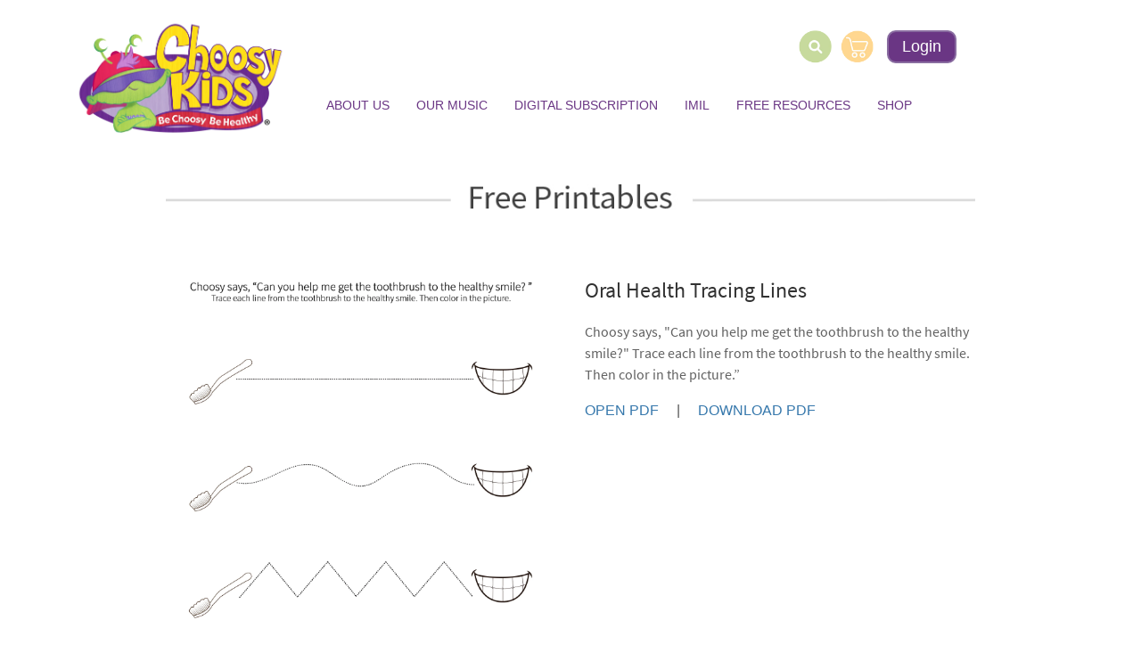

--- FILE ---
content_type: text/html; charset=utf-8
request_url: https://choosykids.com/pages/oral-health-tracing-lines
body_size: 28584
content:
<!doctype html>
<html class="no-touch no-js">
<head><script type="application/vnd.locksmith+json" data-locksmith>{"version":"v256","locked":false,"initialized":true,"scope":"page","access_granted":true,"access_denied":false,"requires_customer":false,"manual_lock":false,"remote_lock":false,"has_timeout":false,"remote_rendered":null,"hide_resource":false,"hide_links_to_resource":false,"transparent":true,"locks":{"all":[],"opened":[]},"keys":[],"keys_signature":"da0bc52317c1b75b0e00668b7fa869a4f0c5c47bf233a78312e6b876fa53a63f","state":{"template":"page.studio","theme":145155621101,"product":null,"collection":null,"page":"oral-health-tracing-lines","blog":null,"article":null,"app":null},"now":1769829389,"path":"\/pages\/oral-health-tracing-lines","locale_root_url":"\/","canonical_url":"https:\/\/choosykids.com\/pages\/oral-health-tracing-lines","customer_id":null,"customer_id_signature":"da0bc52317c1b75b0e00668b7fa869a4f0c5c47bf233a78312e6b876fa53a63f","cart":null}</script><script data-locksmith>!function(){undefined;!function(){var s=window.Locksmith={},e=document.querySelector('script[type="application/vnd.locksmith+json"]'),n=e&&e.innerHTML;if(s.state={},s.util={},s.loading=!1,n)try{s.state=JSON.parse(n)}catch(d){}if(document.addEventListener&&document.querySelector){var o,a,i,t=[76,79,67,75,83,77,73,84,72,49,49],c=function(){a=t.slice(0)},l="style",r=function(e){e&&27!==e.keyCode&&"click"!==e.type||(document.removeEventListener("keydown",r),document.removeEventListener("click",r),o&&document.body.removeChild(o),o=null)};c(),document.addEventListener("keyup",function(e){if(e.keyCode===a[0]){if(clearTimeout(i),a.shift(),0<a.length)return void(i=setTimeout(c,1e3));c(),r(),(o=document.createElement("div"))[l].width="50%",o[l].maxWidth="1000px",o[l].height="85%",o[l].border="1px rgba(0, 0, 0, 0.2) solid",o[l].background="rgba(255, 255, 255, 0.99)",o[l].borderRadius="4px",o[l].position="fixed",o[l].top="50%",o[l].left="50%",o[l].transform="translateY(-50%) translateX(-50%)",o[l].boxShadow="0 2px 5px rgba(0, 0, 0, 0.3), 0 0 100vh 100vw rgba(0, 0, 0, 0.5)",o[l].zIndex="2147483645";var t=document.createElement("textarea");t.value=JSON.stringify(JSON.parse(n),null,2),t[l].border="none",t[l].display="block",t[l].boxSizing="border-box",t[l].width="100%",t[l].height="100%",t[l].background="transparent",t[l].padding="22px",t[l].fontFamily="monospace",t[l].fontSize="14px",t[l].color="#333",t[l].resize="none",t[l].outline="none",t.readOnly=!0,o.appendChild(t),document.body.appendChild(o),t.addEventListener("click",function(e){e.stopImmediatePropagation()}),t.select(),document.addEventListener("keydown",r),document.addEventListener("click",r)}})}s.isEmbedded=-1!==window.location.search.indexOf("_ab=0&_fd=0&_sc=1"),s.path=s.state.path||window.location.pathname,s.basePath=s.state.locale_root_url.concat("/apps/locksmith").replace(/^\/\//,"/"),s.reloading=!1,s.util.console=window.console||{log:function(){},error:function(){}},s.util.makeUrl=function(e,t){var n,o=s.basePath+e,a=[],i=s.cache();for(n in i)a.push(n+"="+encodeURIComponent(i[n]));for(n in t)a.push(n+"="+encodeURIComponent(t[n]));return s.state.customer_id&&(a.push("customer_id="+encodeURIComponent(s.state.customer_id)),a.push("customer_id_signature="+encodeURIComponent(s.state.customer_id_signature))),o+=(-1===o.indexOf("?")?"?":"&")+a.join("&")},s._initializeCallbacks=[],s.on=function(e,t){if("initialize"!==e)throw'Locksmith.on() currently only supports the "initialize" event';s._initializeCallbacks.push(t)},s.initializeSession=function(e){if(!s.isEmbedded){var t=!1,n=!0,o=!0;(e=e||{}).silent&&(o=n=!(t=!0)),s.ping({silent:t,spinner:n,reload:o,callback:function(){s._initializeCallbacks.forEach(function(e){e()})}})}},s.cache=function(e){var t={};try{var n=function a(e){return(document.cookie.match("(^|; )"+e+"=([^;]*)")||0)[2]};t=JSON.parse(decodeURIComponent(n("locksmith-params")||"{}"))}catch(d){}if(e){for(var o in e)t[o]=e[o];document.cookie="locksmith-params=; expires=Thu, 01 Jan 1970 00:00:00 GMT; path=/",document.cookie="locksmith-params="+encodeURIComponent(JSON.stringify(t))+"; path=/"}return t},s.cache.cart=s.state.cart,s.cache.cartLastSaved=null,s.params=s.cache(),s.util.reload=function(){s.reloading=!0;try{window.location.href=window.location.href.replace(/#.*/,"")}catch(d){s.util.console.error("Preferred reload method failed",d),window.location.reload()}},s.cache.saveCart=function(e){if(!s.cache.cart||s.cache.cart===s.cache.cartLastSaved)return e?e():null;var t=s.cache.cartLastSaved;s.cache.cartLastSaved=s.cache.cart,fetch("/cart/update.js",{method:"POST",headers:{"Content-Type":"application/json",Accept:"application/json"},body:JSON.stringify({attributes:{locksmith:s.cache.cart}})}).then(function(e){if(!e.ok)throw new Error("Cart update failed: "+e.status);return e.json()}).then(function(){e&&e()})["catch"](function(e){if(s.cache.cartLastSaved=t,!s.reloading)throw e})},s.util.spinnerHTML='<style>body{background:#FFF}@keyframes spin{from{transform:rotate(0deg)}to{transform:rotate(360deg)}}#loading{display:flex;width:100%;height:50vh;color:#777;align-items:center;justify-content:center}#loading .spinner{display:block;animation:spin 600ms linear infinite;position:relative;width:50px;height:50px}#loading .spinner-ring{stroke:currentColor;stroke-dasharray:100%;stroke-width:2px;stroke-linecap:round;fill:none}</style><div id="loading"><div class="spinner"><svg width="100%" height="100%"><svg preserveAspectRatio="xMinYMin"><circle class="spinner-ring" cx="50%" cy="50%" r="45%"></circle></svg></svg></div></div>',s.util.clobberBody=function(e){document.body.innerHTML=e},s.util.clobberDocument=function(e){e.responseText&&(e=e.responseText),document.documentElement&&document.removeChild(document.documentElement);var t=document.open("text/html","replace");t.writeln(e),t.close(),setTimeout(function(){var e=t.querySelector("[autofocus]");e&&e.focus()},100)},s.util.serializeForm=function(e){if(e&&"FORM"===e.nodeName){var t,n,o={};for(t=e.elements.length-1;0<=t;t-=1)if(""!==e.elements[t].name)switch(e.elements[t].nodeName){case"INPUT":switch(e.elements[t].type){default:case"text":case"hidden":case"password":case"button":case"reset":case"submit":o[e.elements[t].name]=e.elements[t].value;break;case"checkbox":case"radio":e.elements[t].checked&&(o[e.elements[t].name]=e.elements[t].value);break;case"file":}break;case"TEXTAREA":o[e.elements[t].name]=e.elements[t].value;break;case"SELECT":switch(e.elements[t].type){case"select-one":o[e.elements[t].name]=e.elements[t].value;break;case"select-multiple":for(n=e.elements[t].options.length-1;0<=n;n-=1)e.elements[t].options[n].selected&&(o[e.elements[t].name]=e.elements[t].options[n].value)}break;case"BUTTON":switch(e.elements[t].type){case"reset":case"submit":case"button":o[e.elements[t].name]=e.elements[t].value}}return o}},s.util.on=function(e,i,s,t){t=t||document;var c="locksmith-"+e+i,n=function(e){var t=e.target,n=e.target.parentElement,o=t&&t.className&&(t.className.baseVal||t.className)||"",a=n&&n.className&&(n.className.baseVal||n.className)||"";("string"==typeof o&&-1!==o.split(/\s+/).indexOf(i)||"string"==typeof a&&-1!==a.split(/\s+/).indexOf(i))&&!e[c]&&(e[c]=!0,s(e))};t.attachEvent?t.attachEvent(e,n):t.addEventListener(e,n,!1)},s.util.enableActions=function(e){s.util.on("click","locksmith-action",function(e){e.preventDefault();var t=e.target;t.dataset.confirmWith&&!confirm(t.dataset.confirmWith)||(t.disabled=!0,t.innerText=t.dataset.disableWith,s.post("/action",t.dataset.locksmithParams,{spinner:!1,type:"text",success:function(e){(e=JSON.parse(e.responseText)).message&&alert(e.message),s.util.reload()}}))},e)},s.util.inject=function(e,t){var n=["data","locksmith","append"];if(-1!==t.indexOf(n.join("-"))){var o=document.createElement("div");o.innerHTML=t,e.appendChild(o)}else e.innerHTML=t;var a,i,s=e.querySelectorAll("script");for(i=0;i<s.length;++i){a=s[i];var c=document.createElement("script");if(a.type&&(c.type=a.type),a.src)c.src=a.src;else{var l=document.createTextNode(a.innerHTML);c.appendChild(l)}e.appendChild(c)}var r=e.querySelector("[autofocus]");r&&r.focus()},s.post=function(e,t,n){!1!==(n=n||{}).spinner&&s.util.clobberBody(s.util.spinnerHTML);var o={};n.container===document?(o.layout=1,n.success=function(e){s.util.clobberDocument(e)}):n.container&&(o.layout=0,n.success=function(e){var t=document.getElementById(n.container);s.util.inject(t,e),t.id===t.firstChild.id&&t.parentElement.replaceChild(t.firstChild,t)}),n.form_type&&(t.form_type=n.form_type),n.include_layout_classes!==undefined&&(t.include_layout_classes=n.include_layout_classes),n.lock_id!==undefined&&(t.lock_id=n.lock_id),s.loading=!0;var a=s.util.makeUrl(e,o),i="json"===n.type||"text"===n.type;fetch(a,{method:"POST",headers:{"Content-Type":"application/json",Accept:i?"application/json":"text/html"},body:JSON.stringify(t)}).then(function(e){if(!e.ok)throw new Error("Request failed: "+e.status);return e.text()}).then(function(e){var t=n.success||s.util.clobberDocument;t(i?{responseText:e}:e)})["catch"](function(e){if(!s.reloading)if("dashboard.weglot.com"!==window.location.host){if(!n.silent)throw alert("Something went wrong! Please refresh and try again."),e;console.error(e)}else console.error(e)})["finally"](function(){s.loading=!1})},s.postResource=function(e,t){e.path=s.path,e.search=window.location.search,e.state=s.state,e.passcode&&(e.passcode=e.passcode.trim()),e.email&&(e.email=e.email.trim()),e.state.cart=s.cache.cart,e.locksmith_json=s.jsonTag,e.locksmith_json_signature=s.jsonTagSignature,s.post("/resource",e,t)},s.ping=function(e){if(!s.isEmbedded){e=e||{};var t=function(){e.reload?s.util.reload():"function"==typeof e.callback&&e.callback()};s.post("/ping",{path:s.path,search:window.location.search,state:s.state},{spinner:!!e.spinner,silent:"undefined"==typeof e.silent||e.silent,type:"text",success:function(e){e&&e.responseText?((e=JSON.parse(e.responseText)).messages&&0<e.messages.length&&s.showMessages(e.messages),e.cart&&s.cache.cart!==e.cart?(s.cache.cart=e.cart,s.cache.saveCart(function(){t(),e.cart&&e.cart.match(/^.+:/)&&s.util.reload()})):t()):console.error("[Locksmith] Invalid result in ping callback:",e)}})}},s.timeoutMonitor=function(){var e=s.cache.cart;s.ping({callback:function(){e!==s.cache.cart||setTimeout(function(){s.timeoutMonitor()},6e4)}})},s.showMessages=function(e){var t=document.createElement("div");t.style.position="fixed",t.style.left=0,t.style.right=0,t.style.bottom="-50px",t.style.opacity=0,t.style.background="#191919",t.style.color="#ddd",t.style.transition="bottom 0.2s, opacity 0.2s",t.style.zIndex=999999,t.innerHTML="        <style>          .locksmith-ab .locksmith-b { display: none; }          .locksmith-ab.toggled .locksmith-b { display: flex; }          .locksmith-ab.toggled .locksmith-a { display: none; }          .locksmith-flex { display: flex; flex-wrap: wrap; justify-content: space-between; align-items: center; padding: 10px 20px; }          .locksmith-message + .locksmith-message { border-top: 1px #555 solid; }          .locksmith-message a { color: inherit; font-weight: bold; }          .locksmith-message a:hover { color: inherit; opacity: 0.8; }          a.locksmith-ab-toggle { font-weight: inherit; text-decoration: underline; }          .locksmith-text { flex-grow: 1; }          .locksmith-cta { flex-grow: 0; text-align: right; }          .locksmith-cta button { transform: scale(0.8); transform-origin: left; }          .locksmith-cta > * { display: block; }          .locksmith-cta > * + * { margin-top: 10px; }          .locksmith-message a.locksmith-close { flex-grow: 0; text-decoration: none; margin-left: 15px; font-size: 30px; font-family: monospace; display: block; padding: 2px 10px; }                    @media screen and (max-width: 600px) {            .locksmith-wide-only { display: none !important; }            .locksmith-flex { padding: 0 15px; }            .locksmith-flex > * { margin-top: 5px; margin-bottom: 5px; }            .locksmith-cta { text-align: left; }          }                    @media screen and (min-width: 601px) {            .locksmith-narrow-only { display: none !important; }          }        </style>      "+e.map(function(e){return'<div class="locksmith-message">'+e+"</div>"}).join(""),document.body.appendChild(t),document.body.style.position="relative",document.body.parentElement.style.paddingBottom=t.offsetHeight+"px",setTimeout(function(){t.style.bottom=0,t.style.opacity=1},50),s.util.on("click","locksmith-ab-toggle",function(e){e.preventDefault();for(var t=e.target.parentElement;-1===t.className.split(" ").indexOf("locksmith-ab");)t=t.parentElement;-1!==t.className.split(" ").indexOf("toggled")?t.className=t.className.replace("toggled",""):t.className=t.className+" toggled"}),s.util.enableActions(t)}}()}();</script>
      <script data-locksmith>Locksmith.cache.cart=null</script>

  <script data-locksmith>Locksmith.jsonTag="{\"version\":\"v256\",\"locked\":false,\"initialized\":true,\"scope\":\"page\",\"access_granted\":true,\"access_denied\":false,\"requires_customer\":false,\"manual_lock\":false,\"remote_lock\":false,\"has_timeout\":false,\"remote_rendered\":null,\"hide_resource\":false,\"hide_links_to_resource\":false,\"transparent\":true,\"locks\":{\"all\":[],\"opened\":[]},\"keys\":[],\"keys_signature\":\"da0bc52317c1b75b0e00668b7fa869a4f0c5c47bf233a78312e6b876fa53a63f\",\"state\":{\"template\":\"page.studio\",\"theme\":145155621101,\"product\":null,\"collection\":null,\"page\":\"oral-health-tracing-lines\",\"blog\":null,\"article\":null,\"app\":null},\"now\":1769829389,\"path\":\"\\\/pages\\\/oral-health-tracing-lines\",\"locale_root_url\":\"\\\/\",\"canonical_url\":\"https:\\\/\\\/choosykids.com\\\/pages\\\/oral-health-tracing-lines\",\"customer_id\":null,\"customer_id_signature\":\"da0bc52317c1b75b0e00668b7fa869a4f0c5c47bf233a78312e6b876fa53a63f\",\"cart\":null}";Locksmith.jsonTagSignature="08d0c8606053aea218ba95baea26afb74a9672b15d8ace5ae0ecb9b83a6cc34b"</script>



 

  <script>(function(H){H.className=H.className.replace(/\bno-js\b/,'js')})(document.documentElement)</script>
  <!-- Basic page needs ================================================== -->
  <meta charset="utf-8">
  <meta http-equiv="X-UA-Compatible" content="IE=edge,chrome=1">

  

  <!-- Title and description ================================================== -->
  <title>
  Oral Health Tracing Lines &ndash; Choosy Kids
  </title>

  
<meta name="description" content="Choosy says, &quot;Can you help me get the toothbrush to the healthy smile?&quot; Trace each line from the toothbrush to the healthy smile. Then color in the picture.">


  <!-- Product meta ================================================== -->
  <!-- /snippets/social-meta-tags.liquid -->




<meta property="og:site_name" content="Choosy Kids">
<meta property="og:url" content="https://choosykids.com/pages/oral-health-tracing-lines"><meta property="og:title" content="Oral Health Tracing Lines">
<meta property="og:type" content="website">
<meta property="og:description" content="Choosy says, &quot;Can you help me get the toothbrush to the healthy smile?&quot; Trace each line from the toothbrush to the healthy smile. Then color in the picture.">





<meta name="twitter:card" content="summary_large_image"><meta name="twitter:title" content="Oral Health Tracing Lines">
<meta name="twitter:description" content="Choosy says, &quot;Can you help me get the toothbrush to the healthy smile?&quot; Trace each line from the toothbrush to the healthy smile. Then color in the picture.">


  <!-- Helpers ================================================== -->
  <link rel="canonical" href="https://choosykids.com/pages/oral-health-tracing-lines">
  <meta name="viewport" content="width=device-width,initial-scale=1">

  <!-- CSS ================================================== -->
  <link href="//choosykids.com/cdn/shop/t/36/assets/theme.scss.css?v=57978539637832686201728398792" rel="stylesheet" type="text/css" media="all" />

  <!-- Header hook for plugins ================================================== -->
  <script>window.performance && window.performance.mark && window.performance.mark('shopify.content_for_header.start');</script><meta name="facebook-domain-verification" content="mk3qt0kwd9dj96j2f5ltrgh6rjhy0e">
<meta id="shopify-digital-wallet" name="shopify-digital-wallet" content="/12018274/digital_wallets/dialog">
<meta name="shopify-checkout-api-token" content="b0da1d7368b8ff9ebae7b14ae3e61ccc">
<script async="async" src="/checkouts/internal/preloads.js?locale=en-US"></script>
<link rel="preconnect" href="https://shop.app" crossorigin="anonymous">
<script async="async" src="https://shop.app/checkouts/internal/preloads.js?locale=en-US&shop_id=12018274" crossorigin="anonymous"></script>
<script id="shopify-features" type="application/json">{"accessToken":"b0da1d7368b8ff9ebae7b14ae3e61ccc","betas":["rich-media-storefront-analytics"],"domain":"choosykids.com","predictiveSearch":true,"shopId":12018274,"locale":"en"}</script>
<script>var Shopify = Shopify || {};
Shopify.shop = "choosy-kids.myshopify.com";
Shopify.locale = "en";
Shopify.currency = {"active":"USD","rate":"1.0"};
Shopify.country = "US";
Shopify.theme = {"name":"Copy of 2023 Site Update","id":145155621101,"schema_name":"Supply","schema_version":"8.2.0","theme_store_id":679,"role":"main"};
Shopify.theme.handle = "null";
Shopify.theme.style = {"id":null,"handle":null};
Shopify.cdnHost = "choosykids.com/cdn";
Shopify.routes = Shopify.routes || {};
Shopify.routes.root = "/";</script>
<script type="module">!function(o){(o.Shopify=o.Shopify||{}).modules=!0}(window);</script>
<script>!function(o){function n(){var o=[];function n(){o.push(Array.prototype.slice.apply(arguments))}return n.q=o,n}var t=o.Shopify=o.Shopify||{};t.loadFeatures=n(),t.autoloadFeatures=n()}(window);</script>
<script>
  window.ShopifyPay = window.ShopifyPay || {};
  window.ShopifyPay.apiHost = "shop.app\/pay";
  window.ShopifyPay.redirectState = null;
</script>
<script id="shop-js-analytics" type="application/json">{"pageType":"page"}</script>
<script defer="defer" async type="module" src="//choosykids.com/cdn/shopifycloud/shop-js/modules/v2/client.init-shop-cart-sync_BN7fPSNr.en.esm.js"></script>
<script defer="defer" async type="module" src="//choosykids.com/cdn/shopifycloud/shop-js/modules/v2/chunk.common_Cbph3Kss.esm.js"></script>
<script defer="defer" async type="module" src="//choosykids.com/cdn/shopifycloud/shop-js/modules/v2/chunk.modal_DKumMAJ1.esm.js"></script>
<script type="module">
  await import("//choosykids.com/cdn/shopifycloud/shop-js/modules/v2/client.init-shop-cart-sync_BN7fPSNr.en.esm.js");
await import("//choosykids.com/cdn/shopifycloud/shop-js/modules/v2/chunk.common_Cbph3Kss.esm.js");
await import("//choosykids.com/cdn/shopifycloud/shop-js/modules/v2/chunk.modal_DKumMAJ1.esm.js");

  window.Shopify.SignInWithShop?.initShopCartSync?.({"fedCMEnabled":true,"windoidEnabled":true});

</script>
<script>
  window.Shopify = window.Shopify || {};
  if (!window.Shopify.featureAssets) window.Shopify.featureAssets = {};
  window.Shopify.featureAssets['shop-js'] = {"shop-cart-sync":["modules/v2/client.shop-cart-sync_CJVUk8Jm.en.esm.js","modules/v2/chunk.common_Cbph3Kss.esm.js","modules/v2/chunk.modal_DKumMAJ1.esm.js"],"init-fed-cm":["modules/v2/client.init-fed-cm_7Fvt41F4.en.esm.js","modules/v2/chunk.common_Cbph3Kss.esm.js","modules/v2/chunk.modal_DKumMAJ1.esm.js"],"init-shop-email-lookup-coordinator":["modules/v2/client.init-shop-email-lookup-coordinator_Cc088_bR.en.esm.js","modules/v2/chunk.common_Cbph3Kss.esm.js","modules/v2/chunk.modal_DKumMAJ1.esm.js"],"init-windoid":["modules/v2/client.init-windoid_hPopwJRj.en.esm.js","modules/v2/chunk.common_Cbph3Kss.esm.js","modules/v2/chunk.modal_DKumMAJ1.esm.js"],"shop-button":["modules/v2/client.shop-button_B0jaPSNF.en.esm.js","modules/v2/chunk.common_Cbph3Kss.esm.js","modules/v2/chunk.modal_DKumMAJ1.esm.js"],"shop-cash-offers":["modules/v2/client.shop-cash-offers_DPIskqss.en.esm.js","modules/v2/chunk.common_Cbph3Kss.esm.js","modules/v2/chunk.modal_DKumMAJ1.esm.js"],"shop-toast-manager":["modules/v2/client.shop-toast-manager_CK7RT69O.en.esm.js","modules/v2/chunk.common_Cbph3Kss.esm.js","modules/v2/chunk.modal_DKumMAJ1.esm.js"],"init-shop-cart-sync":["modules/v2/client.init-shop-cart-sync_BN7fPSNr.en.esm.js","modules/v2/chunk.common_Cbph3Kss.esm.js","modules/v2/chunk.modal_DKumMAJ1.esm.js"],"init-customer-accounts-sign-up":["modules/v2/client.init-customer-accounts-sign-up_CfPf4CXf.en.esm.js","modules/v2/client.shop-login-button_DeIztwXF.en.esm.js","modules/v2/chunk.common_Cbph3Kss.esm.js","modules/v2/chunk.modal_DKumMAJ1.esm.js"],"pay-button":["modules/v2/client.pay-button_CgIwFSYN.en.esm.js","modules/v2/chunk.common_Cbph3Kss.esm.js","modules/v2/chunk.modal_DKumMAJ1.esm.js"],"init-customer-accounts":["modules/v2/client.init-customer-accounts_DQ3x16JI.en.esm.js","modules/v2/client.shop-login-button_DeIztwXF.en.esm.js","modules/v2/chunk.common_Cbph3Kss.esm.js","modules/v2/chunk.modal_DKumMAJ1.esm.js"],"avatar":["modules/v2/client.avatar_BTnouDA3.en.esm.js"],"init-shop-for-new-customer-accounts":["modules/v2/client.init-shop-for-new-customer-accounts_CsZy_esa.en.esm.js","modules/v2/client.shop-login-button_DeIztwXF.en.esm.js","modules/v2/chunk.common_Cbph3Kss.esm.js","modules/v2/chunk.modal_DKumMAJ1.esm.js"],"shop-follow-button":["modules/v2/client.shop-follow-button_BRMJjgGd.en.esm.js","modules/v2/chunk.common_Cbph3Kss.esm.js","modules/v2/chunk.modal_DKumMAJ1.esm.js"],"checkout-modal":["modules/v2/client.checkout-modal_B9Drz_yf.en.esm.js","modules/v2/chunk.common_Cbph3Kss.esm.js","modules/v2/chunk.modal_DKumMAJ1.esm.js"],"shop-login-button":["modules/v2/client.shop-login-button_DeIztwXF.en.esm.js","modules/v2/chunk.common_Cbph3Kss.esm.js","modules/v2/chunk.modal_DKumMAJ1.esm.js"],"lead-capture":["modules/v2/client.lead-capture_DXYzFM3R.en.esm.js","modules/v2/chunk.common_Cbph3Kss.esm.js","modules/v2/chunk.modal_DKumMAJ1.esm.js"],"shop-login":["modules/v2/client.shop-login_CA5pJqmO.en.esm.js","modules/v2/chunk.common_Cbph3Kss.esm.js","modules/v2/chunk.modal_DKumMAJ1.esm.js"],"payment-terms":["modules/v2/client.payment-terms_BxzfvcZJ.en.esm.js","modules/v2/chunk.common_Cbph3Kss.esm.js","modules/v2/chunk.modal_DKumMAJ1.esm.js"]};
</script>
<script>(function() {
  var isLoaded = false;
  function asyncLoad() {
    if (isLoaded) return;
    isLoaded = true;
    var urls = ["\/\/cdn.ywxi.net\/js\/1.js?shop=choosy-kids.myshopify.com","\/\/shopify.privy.com\/widget.js?shop=choosy-kids.myshopify.com","https:\/\/static.rechargecdn.com\/static\/js\/recharge.js?shop=choosy-kids.myshopify.com","\/\/www.powr.io\/powr.js?powr-token=choosy-kids.myshopify.com\u0026external-type=shopify\u0026shop=choosy-kids.myshopify.com","https:\/\/upsellproductaddons.com\/main.bundle.5d7b3c7054f5716ec06e.js?shop=choosy-kids.myshopify.com","https:\/\/apple-cake-48132.herokuapp.com\/script.js?shop=choosy-kids.myshopify.com","https:\/\/front.optimonk.com\/public\/151453\/shopify\/preload.js?shop=choosy-kids.myshopify.com","https:\/\/shopifyorderlimits.s3.amazonaws.com\/limits\/load.js?shop=choosy-kids.myshopify.com","https:\/\/cdn.jsdelivr.net\/gh\/yunmuqing\/SmBdBWwTCrjyN3AE@latest\/mbAt2ktK3Dmszf6K.js?shop=choosy-kids.myshopify.com","https:\/\/static.rechargecdn.com\/assets\/js\/widget.min.js?shop=choosy-kids.myshopify.com"];
    for (var i = 0; i < urls.length; i++) {
      var s = document.createElement('script');
      s.type = 'text/javascript';
      s.async = true;
      s.src = urls[i];
      var x = document.getElementsByTagName('script')[0];
      x.parentNode.insertBefore(s, x);
    }
  };
  if(window.attachEvent) {
    window.attachEvent('onload', asyncLoad);
  } else {
    window.addEventListener('load', asyncLoad, false);
  }
})();</script>
<script id="__st">var __st={"a":12018274,"offset":-18000,"reqid":"9a42298f-c081-4398-ba2f-7efb3061870b-1769829388","pageurl":"choosykids.com\/pages\/oral-health-tracing-lines","s":"pages-62352425112","u":"51b2e6814dd5","p":"page","rtyp":"page","rid":62352425112};</script>
<script>window.ShopifyPaypalV4VisibilityTracking = true;</script>
<script id="captcha-bootstrap">!function(){'use strict';const t='contact',e='account',n='new_comment',o=[[t,t],['blogs',n],['comments',n],[t,'customer']],c=[[e,'customer_login'],[e,'guest_login'],[e,'recover_customer_password'],[e,'create_customer']],r=t=>t.map((([t,e])=>`form[action*='/${t}']:not([data-nocaptcha='true']) input[name='form_type'][value='${e}']`)).join(','),a=t=>()=>t?[...document.querySelectorAll(t)].map((t=>t.form)):[];function s(){const t=[...o],e=r(t);return a(e)}const i='password',u='form_key',d=['recaptcha-v3-token','g-recaptcha-response','h-captcha-response',i],f=()=>{try{return window.sessionStorage}catch{return}},m='__shopify_v',_=t=>t.elements[u];function p(t,e,n=!1){try{const o=window.sessionStorage,c=JSON.parse(o.getItem(e)),{data:r}=function(t){const{data:e,action:n}=t;return t[m]||n?{data:e,action:n}:{data:t,action:n}}(c);for(const[e,n]of Object.entries(r))t.elements[e]&&(t.elements[e].value=n);n&&o.removeItem(e)}catch(o){console.error('form repopulation failed',{error:o})}}const l='form_type',E='cptcha';function T(t){t.dataset[E]=!0}const w=window,h=w.document,L='Shopify',v='ce_forms',y='captcha';let A=!1;((t,e)=>{const n=(g='f06e6c50-85a8-45c8-87d0-21a2b65856fe',I='https://cdn.shopify.com/shopifycloud/storefront-forms-hcaptcha/ce_storefront_forms_captcha_hcaptcha.v1.5.2.iife.js',D={infoText:'Protected by hCaptcha',privacyText:'Privacy',termsText:'Terms'},(t,e,n)=>{const o=w[L][v],c=o.bindForm;if(c)return c(t,g,e,D).then(n);var r;o.q.push([[t,g,e,D],n]),r=I,A||(h.body.append(Object.assign(h.createElement('script'),{id:'captcha-provider',async:!0,src:r})),A=!0)});var g,I,D;w[L]=w[L]||{},w[L][v]=w[L][v]||{},w[L][v].q=[],w[L][y]=w[L][y]||{},w[L][y].protect=function(t,e){n(t,void 0,e),T(t)},Object.freeze(w[L][y]),function(t,e,n,w,h,L){const[v,y,A,g]=function(t,e,n){const i=e?o:[],u=t?c:[],d=[...i,...u],f=r(d),m=r(i),_=r(d.filter((([t,e])=>n.includes(e))));return[a(f),a(m),a(_),s()]}(w,h,L),I=t=>{const e=t.target;return e instanceof HTMLFormElement?e:e&&e.form},D=t=>v().includes(t);t.addEventListener('submit',(t=>{const e=I(t);if(!e)return;const n=D(e)&&!e.dataset.hcaptchaBound&&!e.dataset.recaptchaBound,o=_(e),c=g().includes(e)&&(!o||!o.value);(n||c)&&t.preventDefault(),c&&!n&&(function(t){try{if(!f())return;!function(t){const e=f();if(!e)return;const n=_(t);if(!n)return;const o=n.value;o&&e.removeItem(o)}(t);const e=Array.from(Array(32),(()=>Math.random().toString(36)[2])).join('');!function(t,e){_(t)||t.append(Object.assign(document.createElement('input'),{type:'hidden',name:u})),t.elements[u].value=e}(t,e),function(t,e){const n=f();if(!n)return;const o=[...t.querySelectorAll(`input[type='${i}']`)].map((({name:t})=>t)),c=[...d,...o],r={};for(const[a,s]of new FormData(t).entries())c.includes(a)||(r[a]=s);n.setItem(e,JSON.stringify({[m]:1,action:t.action,data:r}))}(t,e)}catch(e){console.error('failed to persist form',e)}}(e),e.submit())}));const S=(t,e)=>{t&&!t.dataset[E]&&(n(t,e.some((e=>e===t))),T(t))};for(const o of['focusin','change'])t.addEventListener(o,(t=>{const e=I(t);D(e)&&S(e,y())}));const B=e.get('form_key'),M=e.get(l),P=B&&M;t.addEventListener('DOMContentLoaded',(()=>{const t=y();if(P)for(const e of t)e.elements[l].value===M&&p(e,B);[...new Set([...A(),...v().filter((t=>'true'===t.dataset.shopifyCaptcha))])].forEach((e=>S(e,t)))}))}(h,new URLSearchParams(w.location.search),n,t,e,['guest_login'])})(!0,!0)}();</script>
<script integrity="sha256-4kQ18oKyAcykRKYeNunJcIwy7WH5gtpwJnB7kiuLZ1E=" data-source-attribution="shopify.loadfeatures" defer="defer" src="//choosykids.com/cdn/shopifycloud/storefront/assets/storefront/load_feature-a0a9edcb.js" crossorigin="anonymous"></script>
<script crossorigin="anonymous" defer="defer" src="//choosykids.com/cdn/shopifycloud/storefront/assets/shopify_pay/storefront-65b4c6d7.js?v=20250812"></script>
<script data-source-attribution="shopify.dynamic_checkout.dynamic.init">var Shopify=Shopify||{};Shopify.PaymentButton=Shopify.PaymentButton||{isStorefrontPortableWallets:!0,init:function(){window.Shopify.PaymentButton.init=function(){};var t=document.createElement("script");t.src="https://choosykids.com/cdn/shopifycloud/portable-wallets/latest/portable-wallets.en.js",t.type="module",document.head.appendChild(t)}};
</script>
<script data-source-attribution="shopify.dynamic_checkout.buyer_consent">
  function portableWalletsHideBuyerConsent(e){var t=document.getElementById("shopify-buyer-consent"),n=document.getElementById("shopify-subscription-policy-button");t&&n&&(t.classList.add("hidden"),t.setAttribute("aria-hidden","true"),n.removeEventListener("click",e))}function portableWalletsShowBuyerConsent(e){var t=document.getElementById("shopify-buyer-consent"),n=document.getElementById("shopify-subscription-policy-button");t&&n&&(t.classList.remove("hidden"),t.removeAttribute("aria-hidden"),n.addEventListener("click",e))}window.Shopify?.PaymentButton&&(window.Shopify.PaymentButton.hideBuyerConsent=portableWalletsHideBuyerConsent,window.Shopify.PaymentButton.showBuyerConsent=portableWalletsShowBuyerConsent);
</script>
<script data-source-attribution="shopify.dynamic_checkout.cart.bootstrap">document.addEventListener("DOMContentLoaded",(function(){function t(){return document.querySelector("shopify-accelerated-checkout-cart, shopify-accelerated-checkout")}if(t())Shopify.PaymentButton.init();else{new MutationObserver((function(e,n){t()&&(Shopify.PaymentButton.init(),n.disconnect())})).observe(document.body,{childList:!0,subtree:!0})}}));
</script>
<link id="shopify-accelerated-checkout-styles" rel="stylesheet" media="screen" href="https://choosykids.com/cdn/shopifycloud/portable-wallets/latest/accelerated-checkout-backwards-compat.css" crossorigin="anonymous">
<style id="shopify-accelerated-checkout-cart">
        #shopify-buyer-consent {
  margin-top: 1em;
  display: inline-block;
  width: 100%;
}

#shopify-buyer-consent.hidden {
  display: none;
}

#shopify-subscription-policy-button {
  background: none;
  border: none;
  padding: 0;
  text-decoration: underline;
  font-size: inherit;
  cursor: pointer;
}

#shopify-subscription-policy-button::before {
  box-shadow: none;
}

      </style>

<script>window.performance && window.performance.mark && window.performance.mark('shopify.content_for_header.end');</script>

  
  

  <script src="//choosykids.com/cdn/shop/t/36/assets/jquery-2.2.3.min.js?v=58211863146907186831728381120" type="text/javascript"></script>

  <script src="//choosykids.com/cdn/shop/t/36/assets/lazysizes.min.js?v=8147953233334221341728381120" async="async"></script>
  <script src="//choosykids.com/cdn/shop/t/36/assets/vendor.js?v=106177282645720727331728381120" defer="defer"></script>
  <script src="//choosykids.com/cdn/shop/t/36/assets/theme.js?v=44202447189188672501728381120" defer="defer"></script>


  
 
  
  <!-- Facebook Pixel Code -->
<script>
  !function(f,b,e,v,n,t,s)
  {if(f.fbq)return;n=f.fbq=function(){n.callMethod?
  n.callMethod.apply(n,arguments):n.queue.push(arguments)};
  if(!f._fbq)f._fbq=n;n.push=n;n.loaded=!0;n.version='2.0';
  n.queue=[];t=b.createElement(e);t.async=!0;
  t.src=v;s=b.getElementsByTagName(e)[0];
  s.parentNode.insertBefore(t,s)}(window, document,'script',
  'https://connect.facebook.net/en_US/fbevents.js');
  fbq('init', '3007165506177131');
  fbq('track', 'PageView');
</script>
<noscript><img height="1" width="1" style="display:none"
  src="https://www.facebook.com/tr?id=3007165506177131&ev=PageView&noscript=1"
/></noscript>
<!-- End Facebook Pixel Code -->


  
<link rel="stylesheet" href="//choosykids.com/cdn/shop/t/36/assets/sca-pp.css?v=26248894406678077071728381120">
 <script>
  
  SCAPPShop = {};
    
  </script>
<script src="//choosykids.com/cdn/shop/t/36/assets/sca-pp-initial.js?v=35545506265160622221728381120" type="text/javascript"></script>
   <script>
  //  empty script tag to work around Woo issue where attributes of first script in file are scrubbed
</script>

<script id="bold-subscriptions-script" type="text/javascript">
    window.BOLD = window.BOLD || {};
    window.BOLD.subscriptions = window.BOLD.subscriptions || {};
    window.BOLD.subscriptions.classes = window.BOLD.subscriptions.classes || {};
    window.BOLD.subscriptions.patches = window.BOLD.subscriptions.patches || {};
    window.BOLD.subscriptions.patches.maxCheckoutRetries = window.BOLD.subscriptions.patches.maxCheckoutRetries || 200;
    window.BOLD.subscriptions.patches.currentCheckoutRetries = window.BOLD.subscriptions.patches.currentCheckoutRetries || 0;
    window.BOLD.subscriptions.patches.maxCashierPatchAttempts = window.BOLD.subscriptions.patches.maxCashierPatchAttempts || 200;
    window.BOLD.subscriptions.patches.currentCashierPatchAttempts = window.BOLD.subscriptions.patches.currentCashierPatchAttempts || 0;
    window.BOLD.subscriptions.config = window.BOLD.subscriptions.config || {};
    window.BOLD.subscriptions.config.platform = 'shopify';
    window.BOLD.subscriptions.config.shopDomain = 'choosy-kids.myshopify.com';
    window.BOLD.subscriptions.config.customDomain = 'choosykids.com';
    window.BOLD.subscriptions.config.cashierUrl = 'https://cashier.boldcommerce.com';
    window.BOLD.subscriptions.config.cashierApplicationUUID = '2e6a2bbc-b12b-4255-abdf-a02af85c0d4e';
    window.BOLD.subscriptions.config.appUrl = 'https://sub.boldapps.net';
    window.BOLD.subscriptions.config.currencyCode = 'USD';
    window.BOLD.subscriptions.config.checkoutType = 'shopify';
    window.BOLD.subscriptions.config.currencyFormat = "$ \u0026#123;\u0026#123;amount}}";
    window.BOLD.subscriptions.config.shopCurrencies = [];
    window.BOLD.subscriptions.config.shopSettings = {"allow_msp_cancellation":true,"customer_can_pause_subscription":true,"customer_can_change_next_order_date":false,"line_item_discount_policy":"inherit","customer_can_change_order_frequency":false,"customer_can_create_an_additional_order":false};
    window.BOLD.subscriptions.config.cashierPluginOnlyMode = window.BOLD.subscriptions.config.cashierPluginOnlyMode || false;
    window.BOLD.subscriptions.config.waitForCheckoutLoader = window.BOLD.subscriptions.waitForCheckoutLoader || true;

    window.BOLD.subscriptions.config.addToCartFormSelectors = window.BOLD.subscriptions.config.addToCartFormSelectors || [];
    window.BOLD.subscriptions.config.addToCartButtonSelectors = window.BOLD.subscriptions.config.addToCartButtonSelectors || [];
    window.BOLD.subscriptions.config.cartElementSelectors = window.BOLD.subscriptions.config.cartElementSelectors || [];
    window.BOLD.subscriptions.config.cartTotalElementSelectors = window.BOLD.subscriptions.config.cartTotalElementSelectors || [];
    window.BOLD.subscriptions.config.featureFlags = window.BOLD.subscriptions.config.featureFlags || ["BS2-1494-show-widget-dcl","BS2-1698-get-paypal-methods-from-cashier","BS2-1699-select-payment-methods-msp","BS2-1882-gen-settings-tz","BS2-2058-usage-billing","BS2-2676-disable-sub-groups-on-reinstall","BS2-1699-edit-payment-methods-admin","bs2-1804-cancellation-management-page"];
    window.BOLD.subscriptions.config.subscriptionProcessingFrequency = '60';
    window.BOLD.subscriptions.config.requireMSPInitialLoadingMessage = true;
    window.BOLD.subscriptions.data = window.BOLD.subscriptions.data || {};

    // Interval text markup template
    window.BOLD.subscriptions.config.lineItemPropertyListSelectors = window.BOLD.subscriptions.config.lineItemPropertyListSelectors || [];
    window.BOLD.subscriptions.config.lineItemPropertyListSelectors.push('dl.definitionList');
    window.BOLD.subscriptions.config.lineItemPropertyListTemplate = window.BOLD.subscriptions.config.lineItemPropertyListTemplate || '<dl class="definitionList"></dl>';
    window.BOLD.subscriptions.config.lineItemPropertyTemplate = window.BOLD.subscriptions.config.lineItemPropertyTemplate || '<dt class="definitionList-key">\:</dt><dd class="definitionList-value">\</dd>';

    // Constants in XMLHttpRequest are not reliable, so we will create our own
    // reference: https://developer.mozilla.org/en-US/docs/Web/API/XMLHttpRequest/readyState
    window.BOLD.subscriptions.config.XMLHttpRequest = {
        UNSENT:0,            // Client has been created. open() not called yet.
        OPENED: 1,           // open() has been called.
        HEADERS_RECEIVED: 2, // send() has been called, and headers and status are available.
        LOADING: 3,          // Downloading; responseText holds partial data.
        DONE: 4              // The operation is complete.
    };

    window.BOLD.subscriptions.config.assetBaseUrl = 'https://sub.boldapps.net';
    if (window.localStorage && window.localStorage.getItem('boldSubscriptionsAssetBaseUrl')) {
        window.BOLD.subscriptions.config.assetBaseUrl = window.localStorage.getItem('boldSubscriptionsAssetBaseUrl')
    }

    if (localStorage && localStorage.getItem('boldSubscriptionsSubscriptionGroups')) {
        window.BOLD.subscriptions.data.subscriptionGroups = JSON.parse(localStorage.getItem('boldSubscriptionsSubscriptionGroups'));
    } else {
        window.BOLD.subscriptions.data.subscriptionGroups = [];
    }

    function isFeatureFlagEnabled(featureFlag) {
        for (var i = 0; i < window.BOLD.subscriptions.config.featureFlags.length; i++) {
            if (window.BOLD.subscriptions.config.featureFlags[i] === featureFlag){
                return true;
            }
        }
        return false;
    }

    window.BOLD.subscriptions.getSubscriptionGroupFromProductId = function (productId) {
        var data = window.BOLD.subscriptions.data;
        var foundGroup = null;
        for (var i = 0; i < data.subscriptionGroups.length; i += 1) {
            var subscriptionGroup = data.subscriptionGroups[i];
            for (var j = 0; j < subscriptionGroup.selection_options.length; j += 1) {
                var selectionOption = subscriptionGroup.selection_options[j];
                if (selectionOption.platform_entity_id === productId.toString()) {
                    foundGroup = subscriptionGroup;
                    break;
                }
            }
            if (foundGroup) {
                break;
            }
        }
        return foundGroup;
    };

    window.BOLD.subscriptions.getSubscriptionGroupById = function(subGroupId) {
        var subscriptionGroups = window.BOLD.subscriptions.data.subscriptionGroups;

        for (var i = 0; i < subscriptionGroups.length; i += 1) {
            var subGroup = subscriptionGroups[i];
            if (subGroup.id === subGroupId) {
                return subGroup;
            }
        }

        return null;
    };

    window.BOLD.subscriptions.getSubscriptionGroupBillingRuleById = function(subGroup, billingRuleId) {
        for (var i = 0; i < subGroup.billing_rules.length; i += 1) {
            var billingRule = subGroup.billing_rules[i];
            if (billingRule.id === billingRuleId) {
                return billingRule;
            }
        }

        return null;
    };

    window.BOLD.subscriptions.toggleDisabledAddToCartButtons = function(disable) {
        var addToCartForms = document.querySelectorAll(window.BOLD.subscriptions.config.addToCartFormSelectors.join(','));
        for (var i = 0; i < addToCartForms.length; i++) {
            var addToCartForm = addToCartForms[i];
            var productId = window.BOLD.subscriptions.getProductIdFromAddToCartForm(addToCartForm);
            var subscriptionGroup = window.BOLD.subscriptions.getSubscriptionGroupFromProductId(productId);

            if (subscriptionGroup) {
                var addToCartButtons = addToCartForm.querySelectorAll(window.BOLD.subscriptions.config.addToCartButtonSelectors.join(','));
                for (var j = 0; j < addToCartButtons.length; j++) {
                    var addToCartButton = addToCartButtons[j];
                    var toggleAction = disable ?  addToCartButton.setAttribute : addToCartButton.removeAttribute;

                    addToCartButton.disabled = disable;
                    toggleAction.call(addToCartButton, 'data-disabled-by-subscriptions', disable);
                }
            }
        }
    };

    window.BOLD.subscriptions.disableAddToCartButtons = function () {
        if (!window.BOLD.subscriptions.app) {
            window.BOLD.subscriptions.toggleDisabledAddToCartButtons(true);
        } else {
            window.BOLD.subscriptions.enableAddToCartButtons();
        }
    };

    window.BOLD.subscriptions.enableAddToCartButtons = function () {
        document.removeEventListener('click', window.BOLD.subscriptions.preventSubscriptionAddToCart);
        window.BOLD.subscriptions.toggleDisabledAddToCartButtons(false);
    };

    window.BOLD.subscriptions.addJSAsset = function(src) {
        var scriptTag = document.getElementById('bold-subscriptions-script');
        var jsElement = document.createElement('script');
        jsElement.type = 'text/javascript';
        jsElement.src = src;
        scriptTag.parentNode.insertBefore(jsElement, scriptTag);
    };

    window.BOLD.subscriptions.addCSSAsset = function(href) {
        var scriptTag = document.getElementById('bold-subscriptions-script');
        var cssElement = document.createElement('link');
        cssElement.href = href;
        cssElement.rel = 'stylesheet';
        scriptTag.parentNode.insertBefore(cssElement, scriptTag);
    };

    window.BOLD.subscriptions.loadStorefrontAssets = function loadStorefrontAssets() {
        var assets = window.BOLD.subscriptions.config.assets;
        window.BOLD.subscriptions.addCSSAsset(window.BOLD.subscriptions.config.assetBaseUrl + '/static/' + assets['storefront.css']);
        window.BOLD.subscriptions.addJSAsset(window.BOLD.subscriptions.config.assetBaseUrl + '/static/' + assets['storefront.js']);
    };

    window.BOLD.subscriptions.loadCustomerPortalAssets = function loadCustomerPortalAssets() {
        var assets = window.BOLD.subscriptions.config.assets;
        window.BOLD.subscriptions.addCSSAsset(window.BOLD.subscriptions.config.assetBaseUrl + '/static/' + assets['customer_portal.css']);
        window.BOLD.subscriptions.addJSAsset(window.BOLD.subscriptions.config.assetBaseUrl + '/static/' + assets['customer_portal.js']);
    };

    window.BOLD.subscriptions.processManifest = function() {
        if (!window.BOLD.subscriptions.processedManifest) {
            window.BOLD.subscriptions.processedManifest = true;
            window.BOLD.subscriptions.config.assets = JSON.parse(this.responseText);

                        window.BOLD.subscriptions.loadCustomerPortalAssets();
        }
    };

    window.BOLD.subscriptions.addInitialLoadingMessage = function() {
        var customerPortalNode = document.getElementById('customer-portal-root');
        if (customerPortalNode && window.BOLD.subscriptions.config.requireMSPInitialLoadingMessage) {
            customerPortalNode.innerHTML = '<h1 style="text-align: center;">Loading your subscriptions</h1>';
        }
    }

    window.BOLD.subscriptions.contentLoaded = function() {
        window.BOLD.subscriptions.data.contentLoadedEventTriggered = true;
        window.BOLD.subscriptions.addInitialLoadingMessage();
            };

    window.BOLD.subscriptions.preventSubscriptionAddToCart = function(e) {
        if (e.target.matches(window.BOLD.subscriptions.config.addToCartButtonSelectors.join(',')) && e.target.form) {
            var productId = window.BOLD.subscriptions.getProductIdFromAddToCartForm(e.target.form);
            var subscriptionGroup = window.BOLD.subscriptions.getSubscriptionGroupFromProductId(productId);

            if (subscriptionGroup) {
                // this code disables the add to cart button for subscription products
                // once the subscriptions widget loads it is responsible for re-enabling the buttons
                // call window.BOLD.subscriptions.enableAddToCartButtons enable them manually
                e.preventDefault();
                return false;
            }
        }
    };

        document.addEventListener('DOMContentLoaded', window.BOLD.subscriptions.contentLoaded);

    if (!Element.prototype.matches) {
        Element.prototype.matches =
            Element.prototype.matchesSelector ||
            Element.prototype.mozMatchesSelector ||
            Element.prototype.msMatchesSelector ||
            Element.prototype.oMatchesSelector ||
            Element.prototype.webkitMatchesSelector ||
            function(s) {
                var matches = (this.document || this.ownerDocument).querySelectorAll(s),
                    i = matches.length;
                while (--i >= 0 && matches.item(i) !== this) {}
                return i > -1;
            };
    }

    if (!Element.prototype.closest) {
        Element.prototype.closest = function(s) {
            var el = this;

            do {
                if (Element.prototype.matches.call(el, s)) return el;
                el = el.parentElement || el.parentNode;
            } while (el !== null && el.nodeType === 1);
            return null;
        };
    }

    window.BOLD.subscriptions.setVisibilityOfAdditionalCheckoutButtons = function (isVisible) {
        if (window.BOLD.subscriptions.config.additionalCheckoutSelectors === undefined) {
            return;
        }

        var selectors = window.BOLD.subscriptions.config.additionalCheckoutSelectors;

        for (var i = 0; i < selectors.length; i++) {
            var elements = document.querySelectorAll(selectors[i]);

            for (var j = 0; j < elements.length; j++) {
                elements[j].style.display = isVisible ? 'block' : 'none';
            }
        }
    }

    window.BOLD.subscriptions.hideAdditionalCheckoutButtons = function() {
        window.BOLD.subscriptions.setVisibilityOfAdditionalCheckoutButtons(false);
    };

    window.BOLD.subscriptions.showAdditionalCheckoutButtons = function() {
        window.BOLD.subscriptions.setVisibilityOfAdditionalCheckoutButtons(true);
    };

    window.BOLD.subscriptions.enhanceMspUrls = function(data) {
        var mspUrl = 'https://sub.boldapps.net/shop/4593/customer_portal';
        var elements = document.querySelectorAll("a[href='"+mspUrl+"']");

        if(!elements.length || !data.success) {
            return;
        }

        for (var i = 0; i < elements.length; i++) {
            elements[i].href = elements[i].href + "?jwt="+data.value.jwt+"&customerId="+data.value.customerId;
        }
    };

    window.addEventListener('load', function () {
        window.BOLD.subscriptions.getJWT(window.BOLD.subscriptions.enhanceMspUrls);
    });

    // This will be called immediately
    // Use this anonymous function to avoid polluting the global namespace
    (function() {
        var xhr = new XMLHttpRequest();
        xhr.addEventListener('load', window.BOLD.subscriptions.processManifest);
        xhr.open('GET', window.BOLD.subscriptions.config.assetBaseUrl + '/static/manifest.json?t=' + (new Date()).getTime());
        xhr.send();
    })()

    window.BOLD.subscriptions.patches.patchCashier = function() {
        if (window.BOLD && window.BOLD.checkout) {
            window.BOLD.checkout.disable();
            window.BOLD.checkout.listenerFn = window.BOLD.subscriptions.patches.cashierListenerFn;
            window.BOLD.checkout.enable();
        } else if (window.BOLD.subscriptions.patches.currentCashierPatchAttempts < window.BOLD.subscriptions.patches.maxCashierPatchAttempts) {
            window.BOLD.subscriptions.patches.currentCashierPatchAttempts++;
            setTimeout(window.BOLD.subscriptions.patches.patchCashier, 100);
        }
    };

    window.BOLD.subscriptions.patches.finishCheckout = function(event, form, cart) {
        window.BOLD.subscriptions.patches.currentCheckoutRetries++;

        if (!window.BOLD.subscriptions.app
            && window.BOLD.subscriptions.patches.currentCheckoutRetries < window.BOLD.subscriptions.patches.maxCheckoutRetries
        ) {
            setTimeout(function () { window.BOLD.subscriptions.patches.finishCheckout(event, form, cart); }, 100);
            return;
        } else if (window.BOLD.subscriptions.app) {
            window.BOLD.subscriptions.patches.currentCheckoutRetries = 0;
            window.BOLD.subscriptions.app.addCartParams(form, cart);
        }

        var noSubscriptions = false;
        if ((window.BOLD.subscriptions.app && window.BOLD.subscriptions.app.successfulAddToCarts.length === 0)
            || !window.BOLD.subscriptions.app
        ) {
            noSubscriptions = true;
            event.target.dataset.cashierConfirmedNoPlugins = true;

            if (window.BOLD.subscriptions.setCashierFeatureToken) {
                window.BOLD.subscriptions.setCashierFeatureToken(false);
            }
        }

        if ((noSubscriptions && window.BOLD.subscriptions.config.cashierPluginOnlyMode)
            || (typeof BOLD.checkout.isFeatureRequired === 'function' && !BOLD.checkout.isFeatureRequired())
        ) {
            // send them to the original checkout when in plugin only mode
            // and either BSUB is there but there are no subscription products
            // or BSUB isn't there at all
            if (form.dataset.old_form_action) {
                form.action = form.dataset.old_form_action;
            }
            event.target.click();
        } else {
            // sends them to Cashier since BSUB got a chance to add it's stuff
            // and plugin only mode is not enabled
            form.submit();
        }
    };
</script>

<script id="bold-subscriptions-platform-script" type="text/javascript">
    window.BOLD.subscriptions.config.shopPlatformId = '12018274';
    window.BOLD.subscriptions.config.appSlug = 'subscriptions';

    window.BOLD = window.BOLD || {};
    window.BOLD.subscriptions = window.BOLD.subscriptions || {};
    window.BOLD.subscriptions.data = window.BOLD.subscriptions.data || {};
    window.BOLD.subscriptions.data.platform = window.BOLD.subscriptions.data.platform || {};
    window.BOLD.subscriptions.data.platform.customer = { id: '' };
    window.BOLD.subscriptions.data.platform.product = null;
    window.BOLD.subscriptions.data.platform.products = [];
    
    
    

    window.BOLD.subscriptions.config.addToCartFormSelectors = [
        '.product-form.product-form-product-template:not(.bold-subscriptions-no-widget)'
    ];
    window.BOLD.subscriptions.config.addToCartButtonSelectors = [
        '[type="submit"]'
    ];
    window.BOLD.subscriptions.config.quickAddToCartButtonSelectors = [
        'a[data-event-type="product-click"]'
    ];

    window.BOLD.subscriptions.data.platform.variantProductMap = {};
    (function() {
        for (var i = 0; i < window.BOLD.subscriptions.data.platform.products.length; i++) {
            var product = window.BOLD.subscriptions.data.platform.products[i];
            for (var j = 0; j < product.variants.length; j++) {
                var variant = product.variants[j];
                window.BOLD.subscriptions.data.platform.variantProductMap[variant.id] = product;
            }
        }
    })();

    window.BOLD.subscriptions.getProductIdFromAddToCartForm = function(addToCartForm) {
        var idInput = addToCartForm.querySelector('[name="id"]');
        var variantId = parseInt(idInput.value, 10);

        if (isNaN(variantId)) {
            return null;
        }

        var product = window.BOLD.subscriptions.data.platform.variantProductMap[variantId];

        if (product === undefined) {
            return null;
        }

        return product.id;
    };

    window.BOLD.subscriptions.getAddToCartForms = function() {
        var forms = [];
        var idInputs = document.querySelectorAll('[name="id"]');

        for (var i = 0; i < idInputs.length; i++) {
            var idInput = idInputs[i];
            var form = idInput.closest('form:not(.bold-subscriptions-no-widget)');
            forms.push(form);
        }

        return forms;
    };

    window.BOLD.subscriptions.getJWT = function (callback) {
        if(window.BOLD.subscriptions.data.platform.customer.id !== '') {
            var shopPlatformId = '12018274';
            var appSlug = 'subscriptions';
            var customerPlatformId = window.BOLD.subscriptions.data.platform.customer.id;
            var proxyPath = '/apps/app-proxy/customers/v1/shops/'+shopPlatformId+'/apps/'+appSlug+'/customers/pid/'+customerPlatformId+'/jwt';

            var xmlhttp = new XMLHttpRequest();

            xmlhttp.onreadystatechange = function() {
                if (xmlhttp.readyState === window.BOLD.subscriptions.config.XMLHttpRequest.DONE) {
                    if (xmlhttp.status === 200) {
                        var data = JSON.parse(xmlhttp.responseText);
                        callback({
                            success: true,
                            value: {
                                jwt: data.bold_platform_jwt,
                                customerId: window.BOLD.subscriptions.data.platform.customer.id,
                            },
                        });
                    } else if (xmlhttp.status === 404) {
                        callback({
                            success: false,
                            error: 'not_logged_in',
                        });
                    } else {
                        callback({
                            success: false,
                            error: 'unknown',
                        });
                    }
                }
            };

            xmlhttp.open("GET", proxyPath, true);
            xmlhttp.setRequestHeader('Accept', 'application/liquid');
            xmlhttp.send();
        } else {
            callback({
                success: false,
                error: 'not_logged_in',
            });
        }
    };

    window.BOLD.subscriptions.setCashierFeatureToken = function(value) {
        if (window.BOLD.checkout_features_defaults && window.BOLD.subscriptions.config.cashierApplicationUUID) {
            window.BOLD.checkout_features_defaults.forEach(function(item) {
                if (item.id === window.BOLD.subscriptions.config.cashierApplicationUUID) {
                    item.require = value;
                }
            });
        }
    };

    // Cashier patches
    window.BOLD.subscriptions.patches.cashierListenerFn = function(event) {
        if (window.BOLD.checkout.isCheckoutButton(event.target) && window.BOLD.checkout.isEnabled()) {
            window.BOLD.subscriptions.patches.pushToCashier(event);
        } else if(window.BOLD.checkout.isCheckoutButton(event.target) && typeof window.cashier_installed_on_site === 'undefined') {
            var request = new XMLHttpRequest();
            request.open('HEAD', '/apps/checkout/isInstalled', false);
            request.send(null);

            if(request.status >= 200 && request.status < 400) {
                window.BOLD.subscriptions.patches.pushToCashier(event);
            } else {
                window.cashier_installed_on_site = false;
            }
        }
    };

    window.BOLD.subscriptions.patches.pushToCashier = function(event) {
        event.preventDefault();
        var form = window.BOLD.checkout.getForm(event.target);
        var formData = new FormData(form);
        var request = new XMLHttpRequest();
        request.open('POST', '/cart/update.js?tmp=' + Date.now(), true);
        request.setRequestHeader('Content-type', 'application/x-www-form-urlencoded');

        request.onload = function() {
            if (request.status >= 200 && request.status < 400) {
                // Success!
                var cart = JSON.parse(request.responseText);

                // If items are empty redirect back to the cart
                if (cart.items.length === 0) {
                    return window.location.href = '/cart';
                }

                cart.items.forEach(function(element) {
                    delete element.product_description;
                });

                if (document.getElementById('CartSpecialInstructions')) {
                    // If the cart note exists, grab its value
                    cart.note = document.getElementById('CartSpecialInstructions').value;
                }

                var cartObj = JSON.stringify(cart);

                var form = window.BOLD.checkout.getForm(event.target);
                form.dataset.old_form_action = form.action;
                form.action = '/apps/checkout/begin-checkout' + googleAnalyticsGetParamString({});
                var cartCookie = window.BOLD.checkout.getCookie('cart');
                var element = document.createElement('INPUT');
                element.type = 'HIDDEN';
                element.name = 'cart_id';
                element.value = cartCookie;
                form.appendChild(element);

                var cartElement = document.createElement('INPUT');
                cartElement.type = 'HIDDEN';
                cartElement.name = 'cart';
                cartElement.value = cartObj;
                form.appendChild(cartElement);
                form.method = 'POST';

                if(window.BOLD && window.BOLD.checkout && typeof window.BOLD.checkout.languageIsoCode === 'string') {
                    var langInput = document.createElement('INPUT');
                    langInput.type = 'HIDDEN';
                    langInput.name = 'language_iso';
                    langInput.value = window.BOLD.checkout.languageIsoCode;
                    form.appendChild(langInput);
                }

                if (window.BOLD && window.BOLD.common && typeof window.BOLD.common.eventEmitter === 'object' && typeof window.BOLDCURRENCY !== 'undefined') {
                    window.BOLD.common.eventEmitter.emit('BOLD_CASHIER_checkout', {target: form});
                }

                window.BOLD.subscriptions.patches.finishCheckout(event, form, cart);
            }
        };

        request.send(formData);
    };

    </script>

<script src="https://apps.omegatheme.com/group-price-attribute/quantity_break_v2.js?shop=choosy-kids.myshopify.com"></script>


<script src="https://shopifyorderlimits.s3.amazonaws.com/limits/choosy-kids.myshopify.com?v=85&r=20211203041322&shop=choosy-kids.myshopify.com"></script>




  <script>
        window.zoorixCartData = {
          currency: "USD",
          currency_symbol: "$",
          
          original_total_price: 0,
          total_discount: 0,
          item_count: 0,
          items: [
              
          ]
       	  
        }

      window.Zoorix = window.Zoorix || {};
      

      
</script>

  <!-- "snippets/shogun-head.liquid" was not rendered, the associated app was uninstalled -->
      <script>
        
      </script>
    

 

<link href="https://monorail-edge.shopifysvc.com" rel="dns-prefetch">
<script>(function(){if ("sendBeacon" in navigator && "performance" in window) {try {var session_token_from_headers = performance.getEntriesByType('navigation')[0].serverTiming.find(x => x.name == '_s').description;} catch {var session_token_from_headers = undefined;}var session_cookie_matches = document.cookie.match(/_shopify_s=([^;]*)/);var session_token_from_cookie = session_cookie_matches && session_cookie_matches.length === 2 ? session_cookie_matches[1] : "";var session_token = session_token_from_headers || session_token_from_cookie || "";function handle_abandonment_event(e) {var entries = performance.getEntries().filter(function(entry) {return /monorail-edge.shopifysvc.com/.test(entry.name);});if (!window.abandonment_tracked && entries.length === 0) {window.abandonment_tracked = true;var currentMs = Date.now();var navigation_start = performance.timing.navigationStart;var payload = {shop_id: 12018274,url: window.location.href,navigation_start,duration: currentMs - navigation_start,session_token,page_type: "page"};window.navigator.sendBeacon("https://monorail-edge.shopifysvc.com/v1/produce", JSON.stringify({schema_id: "online_store_buyer_site_abandonment/1.1",payload: payload,metadata: {event_created_at_ms: currentMs,event_sent_at_ms: currentMs}}));}}window.addEventListener('pagehide', handle_abandonment_event);}}());</script>
<script id="web-pixels-manager-setup">(function e(e,d,r,n,o){if(void 0===o&&(o={}),!Boolean(null===(a=null===(i=window.Shopify)||void 0===i?void 0:i.analytics)||void 0===a?void 0:a.replayQueue)){var i,a;window.Shopify=window.Shopify||{};var t=window.Shopify;t.analytics=t.analytics||{};var s=t.analytics;s.replayQueue=[],s.publish=function(e,d,r){return s.replayQueue.push([e,d,r]),!0};try{self.performance.mark("wpm:start")}catch(e){}var l=function(){var e={modern:/Edge?\/(1{2}[4-9]|1[2-9]\d|[2-9]\d{2}|\d{4,})\.\d+(\.\d+|)|Firefox\/(1{2}[4-9]|1[2-9]\d|[2-9]\d{2}|\d{4,})\.\d+(\.\d+|)|Chrom(ium|e)\/(9{2}|\d{3,})\.\d+(\.\d+|)|(Maci|X1{2}).+ Version\/(15\.\d+|(1[6-9]|[2-9]\d|\d{3,})\.\d+)([,.]\d+|)( \(\w+\)|)( Mobile\/\w+|) Safari\/|Chrome.+OPR\/(9{2}|\d{3,})\.\d+\.\d+|(CPU[ +]OS|iPhone[ +]OS|CPU[ +]iPhone|CPU IPhone OS|CPU iPad OS)[ +]+(15[._]\d+|(1[6-9]|[2-9]\d|\d{3,})[._]\d+)([._]\d+|)|Android:?[ /-](13[3-9]|1[4-9]\d|[2-9]\d{2}|\d{4,})(\.\d+|)(\.\d+|)|Android.+Firefox\/(13[5-9]|1[4-9]\d|[2-9]\d{2}|\d{4,})\.\d+(\.\d+|)|Android.+Chrom(ium|e)\/(13[3-9]|1[4-9]\d|[2-9]\d{2}|\d{4,})\.\d+(\.\d+|)|SamsungBrowser\/([2-9]\d|\d{3,})\.\d+/,legacy:/Edge?\/(1[6-9]|[2-9]\d|\d{3,})\.\d+(\.\d+|)|Firefox\/(5[4-9]|[6-9]\d|\d{3,})\.\d+(\.\d+|)|Chrom(ium|e)\/(5[1-9]|[6-9]\d|\d{3,})\.\d+(\.\d+|)([\d.]+$|.*Safari\/(?![\d.]+ Edge\/[\d.]+$))|(Maci|X1{2}).+ Version\/(10\.\d+|(1[1-9]|[2-9]\d|\d{3,})\.\d+)([,.]\d+|)( \(\w+\)|)( Mobile\/\w+|) Safari\/|Chrome.+OPR\/(3[89]|[4-9]\d|\d{3,})\.\d+\.\d+|(CPU[ +]OS|iPhone[ +]OS|CPU[ +]iPhone|CPU IPhone OS|CPU iPad OS)[ +]+(10[._]\d+|(1[1-9]|[2-9]\d|\d{3,})[._]\d+)([._]\d+|)|Android:?[ /-](13[3-9]|1[4-9]\d|[2-9]\d{2}|\d{4,})(\.\d+|)(\.\d+|)|Mobile Safari.+OPR\/([89]\d|\d{3,})\.\d+\.\d+|Android.+Firefox\/(13[5-9]|1[4-9]\d|[2-9]\d{2}|\d{4,})\.\d+(\.\d+|)|Android.+Chrom(ium|e)\/(13[3-9]|1[4-9]\d|[2-9]\d{2}|\d{4,})\.\d+(\.\d+|)|Android.+(UC? ?Browser|UCWEB|U3)[ /]?(15\.([5-9]|\d{2,})|(1[6-9]|[2-9]\d|\d{3,})\.\d+)\.\d+|SamsungBrowser\/(5\.\d+|([6-9]|\d{2,})\.\d+)|Android.+MQ{2}Browser\/(14(\.(9|\d{2,})|)|(1[5-9]|[2-9]\d|\d{3,})(\.\d+|))(\.\d+|)|K[Aa][Ii]OS\/(3\.\d+|([4-9]|\d{2,})\.\d+)(\.\d+|)/},d=e.modern,r=e.legacy,n=navigator.userAgent;return n.match(d)?"modern":n.match(r)?"legacy":"unknown"}(),u="modern"===l?"modern":"legacy",c=(null!=n?n:{modern:"",legacy:""})[u],f=function(e){return[e.baseUrl,"/wpm","/b",e.hashVersion,"modern"===e.buildTarget?"m":"l",".js"].join("")}({baseUrl:d,hashVersion:r,buildTarget:u}),m=function(e){var d=e.version,r=e.bundleTarget,n=e.surface,o=e.pageUrl,i=e.monorailEndpoint;return{emit:function(e){var a=e.status,t=e.errorMsg,s=(new Date).getTime(),l=JSON.stringify({metadata:{event_sent_at_ms:s},events:[{schema_id:"web_pixels_manager_load/3.1",payload:{version:d,bundle_target:r,page_url:o,status:a,surface:n,error_msg:t},metadata:{event_created_at_ms:s}}]});if(!i)return console&&console.warn&&console.warn("[Web Pixels Manager] No Monorail endpoint provided, skipping logging."),!1;try{return self.navigator.sendBeacon.bind(self.navigator)(i,l)}catch(e){}var u=new XMLHttpRequest;try{return u.open("POST",i,!0),u.setRequestHeader("Content-Type","text/plain"),u.send(l),!0}catch(e){return console&&console.warn&&console.warn("[Web Pixels Manager] Got an unhandled error while logging to Monorail."),!1}}}}({version:r,bundleTarget:l,surface:e.surface,pageUrl:self.location.href,monorailEndpoint:e.monorailEndpoint});try{o.browserTarget=l,function(e){var d=e.src,r=e.async,n=void 0===r||r,o=e.onload,i=e.onerror,a=e.sri,t=e.scriptDataAttributes,s=void 0===t?{}:t,l=document.createElement("script"),u=document.querySelector("head"),c=document.querySelector("body");if(l.async=n,l.src=d,a&&(l.integrity=a,l.crossOrigin="anonymous"),s)for(var f in s)if(Object.prototype.hasOwnProperty.call(s,f))try{l.dataset[f]=s[f]}catch(e){}if(o&&l.addEventListener("load",o),i&&l.addEventListener("error",i),u)u.appendChild(l);else{if(!c)throw new Error("Did not find a head or body element to append the script");c.appendChild(l)}}({src:f,async:!0,onload:function(){if(!function(){var e,d;return Boolean(null===(d=null===(e=window.Shopify)||void 0===e?void 0:e.analytics)||void 0===d?void 0:d.initialized)}()){var d=window.webPixelsManager.init(e)||void 0;if(d){var r=window.Shopify.analytics;r.replayQueue.forEach((function(e){var r=e[0],n=e[1],o=e[2];d.publishCustomEvent(r,n,o)})),r.replayQueue=[],r.publish=d.publishCustomEvent,r.visitor=d.visitor,r.initialized=!0}}},onerror:function(){return m.emit({status:"failed",errorMsg:"".concat(f," has failed to load")})},sri:function(e){var d=/^sha384-[A-Za-z0-9+/=]+$/;return"string"==typeof e&&d.test(e)}(c)?c:"",scriptDataAttributes:o}),m.emit({status:"loading"})}catch(e){m.emit({status:"failed",errorMsg:(null==e?void 0:e.message)||"Unknown error"})}}})({shopId: 12018274,storefrontBaseUrl: "https://choosykids.com",extensionsBaseUrl: "https://extensions.shopifycdn.com/cdn/shopifycloud/web-pixels-manager",monorailEndpoint: "https://monorail-edge.shopifysvc.com/unstable/produce_batch",surface: "storefront-renderer",enabledBetaFlags: ["2dca8a86"],webPixelsConfigList: [{"id":"1825341677","configuration":"{\"accountID\":\"151453\"}","eventPayloadVersion":"v1","runtimeContext":"STRICT","scriptVersion":"e9702cc0fbdd9453d46c7ca8e2f5a5f4","type":"APP","apiClientId":956606,"privacyPurposes":[],"dataSharingAdjustments":{"protectedCustomerApprovalScopes":[]}},{"id":"84213997","eventPayloadVersion":"v1","runtimeContext":"LAX","scriptVersion":"1","type":"CUSTOM","privacyPurposes":["ANALYTICS"],"name":"Google Analytics tag (migrated)"},{"id":"shopify-app-pixel","configuration":"{}","eventPayloadVersion":"v1","runtimeContext":"STRICT","scriptVersion":"0450","apiClientId":"shopify-pixel","type":"APP","privacyPurposes":["ANALYTICS","MARKETING"]},{"id":"shopify-custom-pixel","eventPayloadVersion":"v1","runtimeContext":"LAX","scriptVersion":"0450","apiClientId":"shopify-pixel","type":"CUSTOM","privacyPurposes":["ANALYTICS","MARKETING"]}],isMerchantRequest: false,initData: {"shop":{"name":"Choosy Kids","paymentSettings":{"currencyCode":"USD"},"myshopifyDomain":"choosy-kids.myshopify.com","countryCode":"US","storefrontUrl":"https:\/\/choosykids.com"},"customer":null,"cart":null,"checkout":null,"productVariants":[],"purchasingCompany":null},},"https://choosykids.com/cdn","1d2a099fw23dfb22ep557258f5m7a2edbae",{"modern":"","legacy":""},{"shopId":"12018274","storefrontBaseUrl":"https:\/\/choosykids.com","extensionBaseUrl":"https:\/\/extensions.shopifycdn.com\/cdn\/shopifycloud\/web-pixels-manager","surface":"storefront-renderer","enabledBetaFlags":"[\"2dca8a86\"]","isMerchantRequest":"false","hashVersion":"1d2a099fw23dfb22ep557258f5m7a2edbae","publish":"custom","events":"[[\"page_viewed\",{}]]"});</script><script>
  window.ShopifyAnalytics = window.ShopifyAnalytics || {};
  window.ShopifyAnalytics.meta = window.ShopifyAnalytics.meta || {};
  window.ShopifyAnalytics.meta.currency = 'USD';
  var meta = {"page":{"pageType":"page","resourceType":"page","resourceId":62352425112,"requestId":"9a42298f-c081-4398-ba2f-7efb3061870b-1769829388"}};
  for (var attr in meta) {
    window.ShopifyAnalytics.meta[attr] = meta[attr];
  }
</script>
<script class="analytics">
  (function () {
    var customDocumentWrite = function(content) {
      var jquery = null;

      if (window.jQuery) {
        jquery = window.jQuery;
      } else if (window.Checkout && window.Checkout.$) {
        jquery = window.Checkout.$;
      }

      if (jquery) {
        jquery('body').append(content);
      }
    };

    var hasLoggedConversion = function(token) {
      if (token) {
        return document.cookie.indexOf('loggedConversion=' + token) !== -1;
      }
      return false;
    }

    var setCookieIfConversion = function(token) {
      if (token) {
        var twoMonthsFromNow = new Date(Date.now());
        twoMonthsFromNow.setMonth(twoMonthsFromNow.getMonth() + 2);

        document.cookie = 'loggedConversion=' + token + '; expires=' + twoMonthsFromNow;
      }
    }

    var trekkie = window.ShopifyAnalytics.lib = window.trekkie = window.trekkie || [];
    if (trekkie.integrations) {
      return;
    }
    trekkie.methods = [
      'identify',
      'page',
      'ready',
      'track',
      'trackForm',
      'trackLink'
    ];
    trekkie.factory = function(method) {
      return function() {
        var args = Array.prototype.slice.call(arguments);
        args.unshift(method);
        trekkie.push(args);
        return trekkie;
      };
    };
    for (var i = 0; i < trekkie.methods.length; i++) {
      var key = trekkie.methods[i];
      trekkie[key] = trekkie.factory(key);
    }
    trekkie.load = function(config) {
      trekkie.config = config || {};
      trekkie.config.initialDocumentCookie = document.cookie;
      var first = document.getElementsByTagName('script')[0];
      var script = document.createElement('script');
      script.type = 'text/javascript';
      script.onerror = function(e) {
        var scriptFallback = document.createElement('script');
        scriptFallback.type = 'text/javascript';
        scriptFallback.onerror = function(error) {
                var Monorail = {
      produce: function produce(monorailDomain, schemaId, payload) {
        var currentMs = new Date().getTime();
        var event = {
          schema_id: schemaId,
          payload: payload,
          metadata: {
            event_created_at_ms: currentMs,
            event_sent_at_ms: currentMs
          }
        };
        return Monorail.sendRequest("https://" + monorailDomain + "/v1/produce", JSON.stringify(event));
      },
      sendRequest: function sendRequest(endpointUrl, payload) {
        // Try the sendBeacon API
        if (window && window.navigator && typeof window.navigator.sendBeacon === 'function' && typeof window.Blob === 'function' && !Monorail.isIos12()) {
          var blobData = new window.Blob([payload], {
            type: 'text/plain'
          });

          if (window.navigator.sendBeacon(endpointUrl, blobData)) {
            return true;
          } // sendBeacon was not successful

        } // XHR beacon

        var xhr = new XMLHttpRequest();

        try {
          xhr.open('POST', endpointUrl);
          xhr.setRequestHeader('Content-Type', 'text/plain');
          xhr.send(payload);
        } catch (e) {
          console.log(e);
        }

        return false;
      },
      isIos12: function isIos12() {
        return window.navigator.userAgent.lastIndexOf('iPhone; CPU iPhone OS 12_') !== -1 || window.navigator.userAgent.lastIndexOf('iPad; CPU OS 12_') !== -1;
      }
    };
    Monorail.produce('monorail-edge.shopifysvc.com',
      'trekkie_storefront_load_errors/1.1',
      {shop_id: 12018274,
      theme_id: 145155621101,
      app_name: "storefront",
      context_url: window.location.href,
      source_url: "//choosykids.com/cdn/s/trekkie.storefront.c59ea00e0474b293ae6629561379568a2d7c4bba.min.js"});

        };
        scriptFallback.async = true;
        scriptFallback.src = '//choosykids.com/cdn/s/trekkie.storefront.c59ea00e0474b293ae6629561379568a2d7c4bba.min.js';
        first.parentNode.insertBefore(scriptFallback, first);
      };
      script.async = true;
      script.src = '//choosykids.com/cdn/s/trekkie.storefront.c59ea00e0474b293ae6629561379568a2d7c4bba.min.js';
      first.parentNode.insertBefore(script, first);
    };
    trekkie.load(
      {"Trekkie":{"appName":"storefront","development":false,"defaultAttributes":{"shopId":12018274,"isMerchantRequest":null,"themeId":145155621101,"themeCityHash":"11220431293141606986","contentLanguage":"en","currency":"USD","eventMetadataId":"040df2ac-ecd5-45a7-baf2-008202c60adc"},"isServerSideCookieWritingEnabled":true,"monorailRegion":"shop_domain","enabledBetaFlags":["65f19447","b5387b81"]},"Session Attribution":{},"S2S":{"facebookCapiEnabled":false,"source":"trekkie-storefront-renderer","apiClientId":580111}}
    );

    var loaded = false;
    trekkie.ready(function() {
      if (loaded) return;
      loaded = true;

      window.ShopifyAnalytics.lib = window.trekkie;

      var originalDocumentWrite = document.write;
      document.write = customDocumentWrite;
      try { window.ShopifyAnalytics.merchantGoogleAnalytics.call(this); } catch(error) {};
      document.write = originalDocumentWrite;

      window.ShopifyAnalytics.lib.page(null,{"pageType":"page","resourceType":"page","resourceId":62352425112,"requestId":"9a42298f-c081-4398-ba2f-7efb3061870b-1769829388","shopifyEmitted":true});

      var match = window.location.pathname.match(/checkouts\/(.+)\/(thank_you|post_purchase)/)
      var token = match? match[1]: undefined;
      if (!hasLoggedConversion(token)) {
        setCookieIfConversion(token);
        
      }
    });


        var eventsListenerScript = document.createElement('script');
        eventsListenerScript.async = true;
        eventsListenerScript.src = "//choosykids.com/cdn/shopifycloud/storefront/assets/shop_events_listener-3da45d37.js";
        document.getElementsByTagName('head')[0].appendChild(eventsListenerScript);

})();</script>
  <script>
  if (!window.ga || (window.ga && typeof window.ga !== 'function')) {
    window.ga = function ga() {
      (window.ga.q = window.ga.q || []).push(arguments);
      if (window.Shopify && window.Shopify.analytics && typeof window.Shopify.analytics.publish === 'function') {
        window.Shopify.analytics.publish("ga_stub_called", {}, {sendTo: "google_osp_migration"});
      }
      console.error("Shopify's Google Analytics stub called with:", Array.from(arguments), "\nSee https://help.shopify.com/manual/promoting-marketing/pixels/pixel-migration#google for more information.");
    };
    if (window.Shopify && window.Shopify.analytics && typeof window.Shopify.analytics.publish === 'function') {
      window.Shopify.analytics.publish("ga_stub_initialized", {}, {sendTo: "google_osp_migration"});
    }
  }
</script>
<script
  defer
  src="https://choosykids.com/cdn/shopifycloud/perf-kit/shopify-perf-kit-3.1.0.min.js"
  data-application="storefront-renderer"
  data-shop-id="12018274"
  data-render-region="gcp-us-central1"
  data-page-type="page"
  data-theme-instance-id="145155621101"
  data-theme-name="Supply"
  data-theme-version="8.2.0"
  data-monorail-region="shop_domain"
  data-resource-timing-sampling-rate="10"
  data-shs="true"
  data-shs-beacon="true"
  data-shs-export-with-fetch="true"
  data-shs-logs-sample-rate="1"
  data-shs-beacon-endpoint="https://choosykids.com/api/collect"
></script>
</head>

<body id="oral-health-tracing-lines" class="template-page" >

  <div id="shopify-section-header" class="shopify-section">
<!DOCTYPE html>
<html>
    <head>
        <meta charset="utf-8">
<meta http-equiv="x-ua-compatible" content="ie=edge">
<meta name="viewport" content="width=device-width, initial-scale=1, viewport-fit=cover">

   

<script type="application/ld+json">
    {
        "@context":"http://schema.org",
        "@type":"WebPage",
        "url":"http://5a7f9bb.grapedrop.net",
        "description":"",
        "name":"",
        "image":""
    }
</script>

        <link rel="stylesheet" href="https://stackpath.bootstrapcdn.com/bootstrap/4.3.1/css/bootstrap.min.css">
    <link rel="stylesheet" href="https://grapedrop.com/css/gjs-base.css?id=d0383dd1e92b8b8ea83e">


<style>
    body { margin: 0; padding: 0; overflow-x: hidden; }
</style>
<style data-css-anim>
    [data-anim-type]:not([data-anim-done]) { opacity: 0; }
</style>


        <style>
            * { box-sizing: border-box; } body {margin: 0;}body{color:#555;font-family:Helvetica, serif;}#heroid{color:white;padding:0 0 0 0;opacity:1;display:inherit;position:static;white-space:normal;}#ieqq5y{padding:0 0 0 0;}.gpd-navbar__menu{display:none;}.gpd-navbar__item{flex:0 1 auto;}.gpd-navbar__item-link{color:inherit;text-decoration:none;}.navbar-link{padding:10px 15px 10px 15px;text-transform:uppercase;}a.my-button{background-color:#896ca0;color:#fff;font-family:Helvetica Neue,Helvetica,Arial,sans-serif;font-size:18px;font-weight:500;font-style:normal;text-decoration:none;padding:12px 24px;border:0px solid #000;border-radius:100px;display:inline-flex;justify-content:center;align-items:center;}a.my-button span{margin-left:24px;display:block;width:30px;height:30px;background-image:url(https://cdn.shopify.com/s/files/1/1201/8274/files/whitearrow.png?v=1689056356);background-repeat:no-repeat;background-size:contain;transform:rotate(0deg);}a.my-button:hover{background-color:#9982ac;}a.my-button:active{transform:scale(0.95);}a:link{color:#6A3684;background-color:transparent;text-decoration:none;}a:hover{color:#a292c0;background-color:transparent;text-decoration:none;}a.my-button5{background-color:#6A3684;color:#fff;font-family:Helvetica Neue,Helvetica,Arial,sans-serif;font-size:18px;font-weight:500;font-style:normal;text-decoration:none;padding:12px 24px;border:2px solid #896ca0;border-radius:100px;display:inline-flex;justify-content:center;align-items:center;}a.my-button5:hover{background-color:#a292c0;}a.my-button5:active{transform:scale(0.95);}a.my-button10{background-color:#896ca0;color:#fff;font-family:Trebuchet MS;font-size:18px;font-weight:800;font-style:normal;text-decoration:none;padding:12px 24px;border:0px solid #000;border-radius:100px;display:inline-flex;justify-content:center;align-items:center;}a.my-button10:hover{background-color:#9982ac;}a.my-button10:active{transform:scale(0.95);}a.my-button10 span{margin-left:24px;display:block;width:30px;height:30px;background-image:url(https://cdn.shopify.com/s/files/1/1201/8274/files/whitearrow.png?v=1689056356);background-repeat:no-repeat;background-size:contain;transform:rotate(0deg);}#ioiyfg{justify-content:flex-start;align-items:stretch;min-height:auto;font-weight:300;}#i14htu{flex:0 1 auto;}#ixs9bp{color:black;width:236.54700000000003px;margin:0 0 0 0;}#ivgeql{flex:0 1 auto;padding:4px 5px 5px 5px;}#ig20uw{align-items:center;min-height:auto;justify-content:flex-end;flex-direction:row;text-align:right;width:105%;}#in2gz6{color:black;width:37px;height:37px;}a.my-button20{background-color:#6A3684;color:#fff;font-family:Helvetica Neue,Helvetica,Arial,sans-serif;font-size:18px;font-weight:500;font-style:normal;text-decoration:none;padding:12px 24px;border:2px solid #896ca0;border-radius:100px;display:inline-flex;justify-content:center;align-items:center;}a.my-button20:hover{background-color:#a292c0;}a.my-button20:active{transform:scale(0.95);}#iufe83{padding:3px 15px 3px 15px;font-weight:300;border-radius:10px 10px 10px 10px;font-family:Helvetica, serif;}#iqib9h{position:static;min-height:0;flex-wrap:wrap;flex-direction:row;align-items:stretch;justify-content:flex-start;}#immfq2-2{color:#6A3684;font-weight:500;}#ix6tgp-2{font-size:14px;}#ihmtse-2{font-size:14px;}#iubpwk-2{font-size:14px;}#iprce7-2{font-size:14px;}#ib54bq-2{font-size:14px;margin:0 0 0 0;}#it9qhn{font-size:14px;}#im1po4-2{font-size:14px;}#ib70ux{flex:0 1 auto;}#ileycg{width:35px;height:35px;cursor:pointer;}.gpd-navbar__menu{display:none;}.gpd-navbar__item{flex:0 1 auto;}.gpd-navbar__item-link{color:inherit;text-decoration:none;}.gpd-navbar__menu{display:none;}.gpd-navbar__item{flex:0 1 auto;}.gpd-navbar__item-link{color:inherit;text-decoration:none;}*{margin:0;padding:0;}.gpd-navbar__menu{display:none;}.gpd-navbar__item{flex:0 1 auto;}.gpd-navbar__item-link{color:inherit;text-decoration:none;}.gpd-navbar__menu{display:none;}.gpd-navbar__item{flex:0 1 auto;}.gpd-navbar__item-link{color:inherit;text-decoration:none;}.gpd-navbar__menu{display:none;}.gpd-navbar__item{flex:0 1 auto;}.gpd-navbar__item-link{color:inherit;text-decoration:none;}.gpd-navbar__menu{display:none;}.gpd-navbar__item{flex:0 1 auto;}.gpd-navbar__item-link{color:inherit;text-decoration:none;}.gpd-navbar__menu{display:none;}.gpd-navbar__item{flex:0 1 auto;}.gpd-navbar__item-link{color:inherit;text-decoration:none;}@media (max-width: 768px){.gpd-navbar__menu{display:block;}.gpd-navbar__items{display:none;width:100%;}.gpd-navbar__item{flex:1 1 100%;}.gpd-navbar__items-grid{flex-wrap:wrap;}.gpd-navbar__item-link{width:100%;}#ioiyfg{display:none;}#ib70ux{flex-basis:36auto;}#ileycg{width:51px;height:51px;}.gpd-navbar__menu{display:block;}.gpd-navbar__items{display:none;width:100%;}.gpd-navbar__item{flex:1 1 100%;}.gpd-navbar__items-grid{flex-wrap:wrap;}.gpd-navbar__item-link{width:100%;}.gpd-navbar__menu{display:block;}.gpd-navbar__items{display:none;width:100%;}.gpd-navbar__item{flex:1 1 100%;}.gpd-navbar__items-grid{flex-wrap:wrap;}.gpd-navbar__item-link{width:100%;}.gpd-navbar__menu{display:block;}.gpd-navbar__items{display:none;width:100%;}.gpd-navbar__item{flex:1 1 100%;}.gpd-navbar__items-grid{flex-wrap:wrap;}.gpd-navbar__item-link{width:100%;}.gpd-navbar__menu{display:block;}.gpd-navbar__items{display:none;width:100%;}.gpd-navbar__item{flex:1 1 100%;}.gpd-navbar__items-grid{flex-wrap:wrap;}.gpd-navbar__item-link{width:100%;}.gpd-navbar__menu{display:block;}.gpd-navbar__items{display:none;width:100%;}.gpd-navbar__item{flex:1 1 100%;}.gpd-navbar__items-grid{flex-wrap:wrap;}.gpd-navbar__item-link{width:100%;}.gpd-navbar__menu{display:block;}.gpd-navbar__items{display:none;width:100%;}.gpd-navbar__item{flex:1 1 100%;}.gpd-navbar__items-grid{flex-wrap:wrap;}.gpd-navbar__item-link{width:100%;}.gpd-navbar__menu{display:block;}.gpd-navbar__items{display:none;width:100%;}.gpd-navbar__item{flex:1 1 100%;}.gpd-navbar__items-grid{flex-wrap:wrap;}.gpd-navbar__item-link{width:100%;}}@media (max-width: 415px){#heroid{background-position:left top, left top;background-image:linear-gradient(rgba(0,0,0,0.19),rgba(0,0,0,0.19)), url('https://cdn.shopify.com/s/files/1/1201/8274/files/girl_jump.png?v=1685466541');background-repeat:repeat, no-repeat;background-attachment:scroll, scroll;background-size:auto, cover;display:none;}#iqib9h{justify-content:flex-start;align-items:stretch;}}
        </style>
    </head>
    <body>
        <section id="heroid" class="gpd-section"><div id="ieqq5y" class="gpd-container"><div id="ioiyfg" class="gdp-row"><div id="i14htu" class="cell"><a id="i7cvpd" href="https://choosykids.com/pages/home-choosy-kids" class="gpd-link-box"><img id="ixs9bp" src="https://cdn.shopify.com/s/files/1/1201/8274/files/2023_Logo_CK.png?v=1682214824"/></a><a href="https://choosykids.com/pages/option-2-of-2023hp"> </a></div><div id="ivgeql" class="cell gpd-navbar__items"><div id="ig20uw" class="gdp-row gpd-navbar__items-grid"><div id="iiwzp" class="cell gpd-navbar__item"><a id="iij5kl" href="https://choosykids.com/search?type=product&q=" class="gpd-link-box"><img id="in2gz6" src="https://cdn.shopify.com/s/files/1/1201/8274/files/search_glass.png?v=1684641871"/></a><a id="iij5kl" href="https://choosykids.com/cart" class="gpd-link-box"><img id="in2gz6" src="https://cdn.shopify.com/s/files/1/1201/8274/files/carticon.png?v=1724970113"/></a></div><div class="cell gpd-navbar__item"><a href="https://choosykids.com/account" id="iufe83" class="my-button20">Login<span></span></a></div></div><div id="iqib9h" class="gdp-row gpd-navbar__items-grid"><div id="immfq2-2" class="cell gpd-navbar__item"><a href="https://choosykids.com/pages/about-choosy-kids" id="ix6tgp-2" class="gpd-navbar__item-link navbar-link">ABOUT US</a><a href="https://choosykids.com/pages/music-choosy-kids" id="ihmtse-2" class="gpd-navbar__item-link navbar-link">OUR MUSIC</a><a href="https://choosykids.com/pages/choosy-kids-digital-subscription" id="im1po4-2" class="gpd-navbar__item-link navbar-link">DIGITAL SUBSCRIPTION</a><a href="https://choosykids.com/pages/imil-choosy-kids" id="ib54bq-2" class="gpd-navbar__item-link navbar-link">IMIL</a><a href="https://choosykids.com/pages/free-resources-choosy-kids" id="it9qhn" class="gpd-navbar__item-link navbar-link">FREE RESOURCES</a><a href="https://choosykids.com/pages/shop-at-choosy-kids" id="im1po4-2" class="gpd-navbar__item-link navbar-link">SHOP</a></div></div></div><div id="ib70ux" class="cell gpd-navbar__menu"><a href="" id="ileycg" class="gpd-icon"><svg xmlns="http://www.w3.org/2000/svg" viewBox="0 0 24 24"><path d="M3 6h18v2H3V6m0 5h18v2H3v-2m0 5h18v2H3v-2z">
      </path></svg></a></div></div></div></section><style>html { scroll-behavior: smooth; }</style><script>var items = document.querySelectorAll('#ileycg');
          for (var i = 0, len = items.length; i < len; i++) {
            (function(){
var t,e=0,n='gjs-collapse',r='max-height',o='ease-in-out',i=.25,a=function(){var t,e=document.createElement('void'),n={transition:'transitionend',OTransition:'oTransitionEnd',MozTransition:'transitionend',WebkitTransition:'webkitTransitionEnd'};for(t in n)if(void 0!==e.style[t])return n[t]}(),s=function(t){e=1;var n=function(t){var e=window.getComputedStyle(t),n=e.display,o=parseInt(e[r]);if('none'!==n&&'0'!==o)return t.offsetHeight;t.style.height='auto',t.style.display='block',t.style.position='absolute',t.style.visibility='hidden';var i=t.offsetHeight;return t.style.height='',t.style.display='',t.style.position='',t.style.visibility='',i}(t),a=t.style;a.display='block',a.transition=r+' '+i+'s '+o,a.overflowY='hidden',''==a[r]&&(a[r]=0),0==parseInt(a[r])?(a[r]='0',setTimeout(function(){a[r]=n+'px'},10)):a[r]='0'};n in this||this.addEventListener('click',function(n){if(n.preventDefault(),!e){var o=this.closest('.gpd-navbar').querySelector(".gpd-navbar__items");s(o),t||(o.addEventListener(a,function(){e=0;var t=o.style;0==parseInt(t[r])&&(t.display='',t[r]='')}),t=1)}}),this[n]=1
}.bind(items[i]))();
          }</script>
        
        <script async src="https://ajax.googleapis.com/ajax/libs/jquery/3.2.1/jquery.min.js" onload="postJQ()"></script>
    <script async src="https://grapedrop.com/js/gpd.js?id=941871ee8356f83232d3"></script>
    <script async src="https://stackpath.bootstrapcdn.com/bootstrap/4.3.1/js/bootstrap.bundle.min.js"></script>
   

    </body>
</html>
</div>

  <main class="wrapper main-content" role="main">

    
<link href="//d2gkxpfclqno3n.cloudfront.net/pagestudio/blocks.css?v=2&shop=choosy-kids.myshopify.com" rel="stylesheet" type="text/css"/>
<script src="//d2gkxpfclqno3n.cloudfront.net/pagestudio/assets/shared/js/pagestudio.dist.js"></script>
<div class="studioengine"><div class="is-container is-builder is-content-maxwidth" id="contentarea3UMR8">
<div class="sse-column sse-full"><img src="https://pagestudio.s3.amazonaws.com/choosy-kids/5aa11f772fc22e653d4d12c5596a6da2.jpg" alt="printables"></div>
<div class="sse-row sse-clearfix">
<div class="sse-column sse-half">
<p><a href="https://cdn.shopify.com/s/files/1/1201/8274/files/Oral_Health_Trace_the_Lines_Printable.pdf?v=1594221189" title="Oral Health Tracing Lines"> <img class="sse-full-width" src="https://cdn.shopify.com/s/files/1/1201/8274/files/Oral_Health_Trace_the_Lines_Printable.jpg?v=1594221190" alt="Oral Health Tracing Lines"> </a></p>
</div>
<div class="sse-column sse-half">
<p><span style="background-color: transparent; color: #323232; font-family: 'Source Sans Pro'; font-size: 24px;">Oral Health Tracing Lines  </span></p>
<p><span style="color: #616161; font-family: 'Source Sans Pro'; font-size: 16px; background-color: transparent;"> Choosy says, "Can you help me get the toothbrush to the healthy smile?" Trace each line from the toothbrush to the healthy smile. Then color in the picture.”  </span></p>
<div>
<p><a href="https://cdn.shopify.com/s/files/1/1201/8274/files/Oral_Health_Trace_the_Lines_Printable.pdf?v=1594221189" class="buttond" title="Oral Health Tracing Lines" target="_blank" rel="noopener noreferrer"> <span style="color: #3678ac;">OPEN PDF</span> </a>     |     <a href="https://cdn.shopify.com/s/files/1/1201/8274/files/Oral_Health_Trace_the_Lines_Printable.zip?v=1594221189" class="buttond" title="Oral Health Tracing Lines" download="Oral Health Tracing Lines Printable" target="_blank" style="color: #3678ac;" rel="noopener noreferrer">DOWNLOAD PDF</a></p>
</div>
</div>
<div class="sse-row sse-clearfix">
<div class="sse-column sse-full">
<p style="text-align: center;"><span style="font-family: 'Source Sans Pro'; font-size: 36px; color: #3f3f3f;">You may also like...</span></p>
</div>
</div>
<div class="sse-row sse-clearfix"><center>
<div class="sse-column sse-full"><a href="https://choosykids.com/pages/choosy-at-the-dentist" title="Choosy at the Dentist"> <img src="https://cdn.shopify.com/s/files/1/1201/8274/files/Choosy_at_the_Dentist_Like.jpg?v=1594221337" alt="Choosy at the Dentist"> </a></div>
</center></div>
<div class="sse-row sse-clearfix">
<div class="sse-column sse-full"></div>
</div>
</div>
</div></div>
<script data-locksmith>
    var load = function () {


            Locksmith.initializeSession({silent: true});


      Locksmith.util.on('submit', 'locksmith-resource-form', function (event) {
        event.preventDefault();
        var data = Locksmith.util.serializeForm(event.target);
        Locksmith.postResource(data, { spinner: false, container: 'locksmith-content' });
      });

      Locksmith.util.on('click', 'locksmith-manual-trigger', function (event) {
        event.preventDefault();
        Locksmith.postResource({}, { spinner: true, container: document });
      });

      Locksmith.submitPasscode = function (passcode) {
        Locksmith.postResource(
          { passcode: passcode },
          { spinner: false, container: 'locksmith-content' }
        );
      };
    };

    if (typeof Locksmith !== 'undefined') {
      load();
    } else {
      window.addEventListener('load', load);
    }
  </script>

  </main>

  <div id="shopify-section-footer" class="shopify-section">
<!DOCTYPE html>
<html>
    <head>
   

<script type="application/ld+json">
    {
        "@context":"http://schema.org",
        "@type":"WebPage",
        "url":"http://cd9d03a.grapedrop.net",
        "description":"",
        "name":"",
        "image":""
    }
</script>

        <link rel="stylesheet" href="https://stackpath.bootstrapcdn.com/bootstrap/4.3.1/css/bootstrap.min.css">
    <link rel="stylesheet" href="https://grapedrop.com/css/gjs-base.css?id=d0383dd1e92b8b8ea83e">



<style>
    body { margin: 0; padding: 0; overflow-x: hidden; }
</style>
<style data-css-anim>
    [data-anim-type]:not([data-anim-done]) { opacity: 0; }
</style>


        <style>
            * { box-sizing: border-box; } body {margin: 0;}.gpd-clm{padding:5px 0;}.gpd-grid{min-height:auto;padding:10px 0;}.gpd-cnt{padding:0;}body{color:#555;font-family:Helvetica, serif;}.gpd-navbar{width:100%;}.gpd-navbar__menu{display:none;}.gpd-navbar__item{flex:0 1 auto;}.gpd-navbar__item-link{color:inherit;text-decoration:none;}.header1{font-family:'Open Sans', 'Helvetica Neue', Helvetica, Arial, sans-serif;font-weight:200;min-height:50px;color:#444;background-color:#fff;}.menu-container{display:inline-block;vertical-align:middle;}.menu{padding:3px 0;display:block;margin:0;}.menu-link{margin:0;color:inherit;opacity:0.75;text-decoration:none;display:inline-block;vertical-align:middle;padding:10px 15px;transition:opacity 0.25s;}.menu-link:hover{opacity:1;}.burger{margin:5px 0 0;width:45px;padding:5px 10px;display:none;float:right;cursor:pointer;}.burger-line-dark{padding:1px;background-color:#444;margin:5px 0;}.gpd-button1{vertical-align:top;display:inline-block;padding:15px 30px;text-decoration:none;text-align:center;opacity:1;transition:color 0.25s, opacity 0.25s;border-radius:3px;background-color:#dc659b;color:white;}.gpd-button1:hover{opacity:0.85;}.gpd-button1:active{opacity:0.95;}#in489i{display:none;}a:link{color:#6A3684;background-color:transparent;text-decoration:none;}a:hover{color:#a292c0;background-color:transparent;text-decoration:none;}a.my-button4{background-color:#fff;color:#896ca0;font-family:Helvetica Neue,Helvetica,Arial,sans-serif;font-size:18px;font-weight:500;font-style:normal;text-decoration:none;padding:12px 24px;border:2px solid #896ca0;border-radius:100px;display:inline-flex;justify-content:center;align-items:center;}a.my-button4 span{margin-left:24px;display:block;width:30px;height:30px;background-image:url(https://cdn.shopify.com/s/files/1/1201/8274/files/purparrow.png?v=1691126978);background-repeat:no-repeat;background-size:contain;transform:rotate(0deg);}a.my-button4:hover{background-color:#fff;}a.my-button4:active{transform:scale(0.95);}a.my-button5{background-color:#6A3684;color:#fff;font-family:Helvetica Neue,Helvetica,Arial,sans-serif;font-size:18px;font-weight:500;font-style:normal;text-decoration:none;padding:12px 24px;border:2px solid #896ca0;border-radius:100px;display:inline-flex;justify-content:center;align-items:center;}a.my-button5:hover{background-color:#a292c0;}a.my-button5:active{transform:scale(0.95);}.circled li{list-style:none;text-indent:-1em;padding-left:1em;}.circled li:nth-child(1)::before{content:' ① ';}.circled li:nth-child(2)::before{content:' ② ';}#iaku3k-2-2{background-color:#887AD1;}#ipk3y2-2-2{font-size:23px;color:#ffffff;font-weight:500;padding:10px 0 10px 10px;}#iuz72l{padding:0 0 0 0;}#ibvltx{flex-basis:15%;padding:0 0 0 0;align-self:flex-start;}#iihu58{color:black;width:100%;}#izjjvp{align-self:center;padding:0 0 0 0;}#iv5goj{color:#ffffff;font-size:18px;}#i9pd8p{padding:0 0 0 0;}#ihrv5v{flex-basis:15%;padding:0 0 0 0;}#iqfwss{color:black;width:7100%;max-width:100%;}#iptach{align-self:center;padding:0 0 0 0;}#iq7xhs{color:#ffffff;font-size:18px;}#izd42u{padding:0 0 0 0;}#i56gxy{flex-basis:15%;padding:0 0 0 0;}#ivacfd{color:black;width:100%;}#iujk1m{align-self:center;padding:0 0 0 0;}#ivratf{color:#ffffff;font-size:18px;}#i2bjzl-2-2{font-size:23px;color:#ffffff;}#if07iw-2-2{display:none;}#i8g0o2-2-2{color:black;padding:15px 15px 15px 15px;}#i5suoe-2-2{color:black;padding:15px 15px 15px 15px;}#igljqd-2-2{color:black;padding:15px 15px 15px 15px;}#ibkozz-2-2{color:black;padding:15px 15px 15px 15px;}#iwlcn7-2-2{border:0 solid rgba(0,0,0,0);}#iz2juf-2-2{font-size:23px;color:#ffffff;}a.my-button27{background-color:#896ca0;color:#fff;font-family:Trebuchet MS;font-size:18px;font-weight:800;font-style:normal;text-decoration:none;padding:12px 24px;border:0px solid #000;border-radius:100px;display:inline-flex;justify-content:center;align-items:center;}a.my-button27:hover{background-color:#9982ac;}a.my-button27:active{transform:scale(0.95);}a.my-button27 span{margin-left:24px;display:block;width:30px;height:30px;background-image:url(https://cdn.shopify.com/s/files/1/1201/8274/files/whitearrow.png?v=1689056356);background-repeat:no-repeat;background-size:contain;transform:rotate(0deg);}.gpd-navbar{width:100%;}.gpd-navbar__menu{display:none;}.gpd-navbar__item{flex:0 1 auto;}.gpd-navbar__item-link{color:inherit;text-decoration:none;}.gpd-navbar{width:100%;}.gpd-navbar__menu{display:none;}.gpd-navbar__item{flex:0 1 auto;}.gpd-navbar__item-link{color:inherit;text-decoration:none;}.gpd-navbar{width:100%;}.gpd-navbar__menu{display:none;}.gpd-navbar__item{flex:0 1 auto;}.gpd-navbar__item-link{color:inherit;text-decoration:none;}.gpd-navbar{width:100%;}.gpd-navbar__menu{display:none;}.gpd-navbar__item{flex:0 1 auto;}.gpd-navbar__item-link{color:inherit;text-decoration:none;}#iplhrl{display:none;}.gpd-navbar{width:100%;}.gpd-navbar__menu{display:none;}.gpd-navbar__item{flex:0 1 auto;}.gpd-navbar__item-link{color:inherit;text-decoration:none;}.gpd-navbar{width:100%;}.gpd-navbar__menu{display:none;}.gpd-navbar__item{flex:0 1 auto;}.gpd-navbar__item-link{color:inherit;text-decoration:none;}.gpd-navbar{width:100%;}.gpd-navbar__menu{display:none;}.gpd-navbar__item{flex:0 1 auto;}.gpd-navbar__item-link{color:inherit;text-decoration:none;}.gpd-navbar{width:100%;}.gpd-navbar__menu{display:none;}.gpd-navbar__item{flex:0 1 auto;}.gpd-navbar__item-link{color:inherit;text-decoration:none;}.white{color:#fff;text-decoration:none;font-size:18px;padding:15px;}.white:hover{color:#fff;}#ix0iqv{padding:0 0 15px 0;}#i32485{padding:0 0 15px 0;display:none;}#iew2n2{padding:0 0 15px 0;}#i5s8qm{padding:10px 10px 10px 0;}#i8ro8v-2-2-2{color:black;padding:7px 7px 7px 7px;width:15%;}#i9rs05-2-2-2{color:black;padding:7px 7px 7px 7px;width:15%;}#ifnqnu-2-2-2{color:black;padding:7px 7px 7px 7px;width:15%;}#i4ws0h-2-2-2{color:black;padding:7px 7px 7px 7px;width:15%;}#id3t8l{padding:15px 0 15px 0;}#iven7w{padding:15px 15px 15px 10px;color:#ffffff;}#ic9pnt{padding:15px 15px 15px 10px;}#i7wsde{padding:15px 15px 15px 10px;color:#ffffff;}#icjora{padding:15px 15px 15px 0;}#irbrv5{padding:15px 15px 15px 9px;color:#ffffff;}#iven7w:hover{color:#ffffff;}#iven7w:active{color:#ffffff;}#iven7w:nth-of-type(2n){color:#ffffff;}#ic9pnt:hover{color:#ffffff;}#ic9pnt:active{color:#ffffff;}#ic9pnt:nth-of-type(2n){color:#ffffff;}#i7wsde:hover{color:#ffffff;}#i7wsde:active{color:#ffffff;}#i7wsde:nth-of-type(2n){color:#ffffff;}#irbrv5:hover{color:#ffffff;}#irbrv5:active{color:#ffffff;}#irbrv5:nth-of-type(2n){color:#ffffff;}a.my-button20{background-color:#6A3684;color:#fff;font-family:Helvetica Neue,Helvetica,Arial,sans-serif;font-size:18px;font-weight:500;font-style:normal;text-decoration:none;padding:12px 24px;border:2px solid #896ca0;border-radius:100px;display:inline-flex;justify-content:center;align-items:center;}a.my-button20:hover{background-color:#a292c0;}a.my-button20:active{transform:scale(0.95);}*{margin:0;padding:0;}ul.form-section{padding:0px 38px;}.signature-wrapper, li[data-type=control_fileupload] .qq-upload-button{color:#5629af;}.form-single-column .form-checkbox-item, .form-single-column .form-radio-item{width:100%;}.form-checkbox-item .editor-container div, .form-radio-item .editor-container div{position:relative;}.form-checkbox-item .editor-container div:before, .form-radio-item .editor-container div:before{display:inline-block;vertical-align:middle;left:0;width:20px;height:20px;}.form-checkbox-item input, .form-radio-item input{margin-top:2px;}.form-checkbox:checked + label:before, .form-checkbox:checked + span:before{background-color:#2e69ff;border-color:#2e69ff;}.form-radio:checked + label:before, .form-radio:checked + span:before{border-color:#2e69ff;}.form-radio:checked + label:after, .form-radio:checked + span:after{background-color:#2e69ff;}.form-checkbox:hover + label:before, .form-checkbox:hover + span:before, .form-radio:hover + label:before, .form-radio:hover + span:before{border-color:rgba(46, 105, 255, 0.5);box-shadow:0 0 0 2px rgba(46, 105, 255, 0.25);}.form-checkbox:focus + label:before, .form-checkbox:focus + span:before, .form-radio:focus + label:before, .form-radio:focus + span:before{border-color:#2e69ff;box-shadow:0 0 0 3px rgba(46, 105, 255, 0.25);}li[data-type="control_button"] .form-submit-button{color:#5629af;background-color:#ffffff;background-image:none;box-shadow:none;text-shadow:none;}li[data-type="control_button"] .form-submit-button:hover{background-color:#cccccc;}li[data-type="control_button"] button.jf-form-buttons.form-sacl-button, li[data-type="control_button"] button.jf-form-buttons.form-submit-print{color:#ffffff;border-color:#ffffff;background-image:none;background-color:#fff;}li[data-type="control_button"] button.jf-form-buttons.form-sacl-button:hover, li[data-type="control_button"] button.jf-form-buttons.form-submit-print:hover{background-color:#cccccc;color:#fff;}li[data-type="control_button"] button.jf-form-buttons.form-pagebreak-back{background-image:none;background-color:#cccccc;box-shadow:none;text-shadow:none;}li[data-type="control_button"] button.jf-form-buttons.form-pagebreak-back:hover{background-color:#b3b3b3;color:#fff;}#JotFormIFrame-233050192660145-2{min-width:100%;height:480px;border:none;margin:-76px -15px 0 -50px;}@media print{*{-webkit-print-color-adjust:exact !important;color-adjust:exact !important;}}@media (max-width: 768px){.gpd-navbar__menu{display:block;}.gpd-navbar__items{display:none;width:100%;}.gpd-navbar__item{flex:1 1 100%;}.gpd-navbar__items-grid{flex-wrap:wrap;}.gpd-navbar__item-link{width:100%;}.burger{display:block;}.menu-container{display:none;width:100%;}.menu{width:100%;}.menu-link{display:block;}#in489i{display:none;}#iihu58{width:15%;}#iqfwss{width:15%;}#ivacfd{width:15%;}.gpd-navbar__menu{display:block;}.gpd-navbar__items{display:none;width:100%;}.gpd-navbar__item{flex:1 1 100%;}.gpd-navbar__items-grid{flex-wrap:wrap;}.gpd-navbar__item-link{width:100%;}.gpd-navbar__menu{display:block;}.gpd-navbar__items{display:none;width:100%;}.gpd-navbar__item{flex:1 1 100%;}.gpd-navbar__items-grid{flex-wrap:wrap;}.gpd-navbar__item-link{width:100%;}.gpd-navbar__menu{display:block;}.gpd-navbar__items{display:none;width:100%;}.gpd-navbar__item{flex:1 1 100%;}.gpd-navbar__items-grid{flex-wrap:wrap;}.gpd-navbar__item-link{width:100%;}#ilgnhj-2{padding:0;}#imh0nt-2{justify-content:space-between;align-items:center;min-height:auto;}#iucb93-2{flex:0 1 auto;}#iqbhqr-2{color:black;width:143.19500000000005px;height:78px;}#ivsch1-2{flex:0 1 auto;}#iaflug-2{background-color:#623b80;border-radius:10px 10px 10px 10px;font-family:Helvetica, serif;font-size:14px;font-weight:400;padding:8px 24px 8px 24px;}#i00o7g-2{width:35px;height:35px;cursor:pointer;}#igfbd9-2{flex:0 1 auto;}#io3pa2-2{align-items:center;min-height:auto;}.gpd-navbar__menu{display:block;}.gpd-navbar__items{display:none;width:100%;}.gpd-navbar__item{flex:1 1 100%;}.gpd-navbar__items-grid{flex-wrap:wrap;}.gpd-navbar__item-link{width:100%;}.gpd-navbar__menu{display:block;}.gpd-navbar__items{display:none;width:100%;}.gpd-navbar__item{flex:1 1 100%;}.gpd-navbar__items-grid{flex-wrap:wrap;}.gpd-navbar__item-link{width:100%;}.gpd-navbar__menu{display:block;}.gpd-navbar__items{display:none;width:100%;}.gpd-navbar__item{flex:1 1 100%;}.gpd-navbar__items-grid{flex-wrap:wrap;}.gpd-navbar__item-link{width:100%;}.gpd-navbar__menu{display:block;}.gpd-navbar__items{display:none;width:100%;}.gpd-navbar__item{flex:1 1 100%;}.gpd-navbar__items-grid{flex-wrap:wrap;}.gpd-navbar__item-link{width:100%;}.gpd-navbar__menu{display:block;}.gpd-navbar__items{display:none;width:100%;}.gpd-navbar__item{flex:1 1 100%;}.gpd-navbar__items-grid{flex-wrap:wrap;}.gpd-navbar__item-link{width:100%;}#ivacfd{display:none;}#iihu58{display:none;}#iqfwss{display:none;}#iujk1m{display:none;}#i32485{display:inherit;color:#ffffff;}#izjjvp{display:none;}#iptach{display:none;}#i32485:hover{color:#ffffff;}#i32485:active{color:#ffffff;}#i32485:nth-of-type(2n){color:#ffffff;}#ib2x9g:active{color:#ffffff;}#ib2x9g:hover{color:#ffffff;}#ib2x9g{color:#ffffff;}#ii7ghk:nth-of-type(2n){color:#ffffff;}#ix0iqv:nth-of-type(2n){color:#ffffff;}#ii7ghk:hover{color:#ffffff;}#ix0iqv:active{color:#ffffff;}#ig6x0t:hover{color:#ffffff;}#ig6x0t:active{color:#ffffff;}#ig6x0t:nth-of-type(2n){color:#ffffff;}#ilx9s6:nth-of-type(2n){color:#ffffff;}#ilx9s6:active{color:#ffffff;}#ilx9s6:hover{color:#ffffff;}#ilx9s6{color:#ffffff;}}@media (max-width: 415px){#icj3fh{padding:0;}#io66pl{min-height:auto;}#iqjpzi{min-height:10px;}#isuldc{min-height:0;text-align:right;display:none;}#isi233{color:black;width:119px;height:64.969px;}#in489i{display:none;}#ierkuu{text-align:left;font-family:Helvetica, serif;font-weight:400;}#iwyohr{padding:15px 10px 5px 10px;}#ih4gxf{background-color:#623b80;border-radius:10px 10px 10px 10px;margin:13px 0 0 38px;font-family:Helvetica, serif;font-size:14px;font-weight:400;padding:8px 10px 8px 10px;}#ij9k21{text-align:left;font-family:Helvetica, serif;font-weight:400;}#igfth3{text-align:left;font-family:Helvetica, serif;font-weight:400;}#ithz1g{text-align:left;font-family:Helvetica, serif;font-weight:400;}#idy1f7{text-align:left;font-family:Helvetica, serif;font-weight:400;}#ic28nv{text-align:left;font-family:Helvetica, serif;font-weight:400;}#iihu58{width:15%;}#iqfwss{width:15%;}#ivacfd{width:15%;}#io19uh-2-2{display:none;}#if07iw-2-2{display:inherit;}#i8g0o2-2-2{width:15%;padding:5px 5px 5px 5px;}#i5suoe-2-2{width:15%;padding:5px 5px 5px 5px;}#igljqd-2-2{width:15%;padding:5px 5px 5px 5px;}#ibkozz-2-2{width:15%;padding:5px 5px 5px 5px;}#iihu58{display:none;}#iqfwss{display:none;}#ivacfd{display:none;}#iv5goj{display:none;}#iaku3k-2-2{padding:15px 0 50px 0;background-color:#887ad1;}#i6q44m{padding:0 0 10px 0;}#iptach{margin:-15px 0 0 0;display:none;}#ix0iqv{font-size:18px;background-color:none@;}#izjjvp{padding:20px 0 0 0;}#iujk1m{margin:-15px 0 0 0;display:none;}#i32485{font-size:18px;display:inherit;padding:0 0 0 10px;color:#ffffff;}#iew2n2{font-size:18px;}#i8ro8v-2-2-2{width:15%;padding:5px 5px 5px 5px;}#i9rs05-2-2-2{width:15%;padding:5px 5px 5px 5px;}#ifnqnu-2-2-2{width:15%;padding:5px 5px 5px 5px;}#i4ws0h-2-2-2{width:15%;padding:5px 5px 5px 5px;}#id3t8l{padding:15px 15px 15px 10px;}#ic9pnt{padding:15px 0 15px 0;color:#ffffff;}#iven7w{padding:15px 0 15px 0;color:#ffffff;}#i7wsde{padding:15px 15px 15px 0;color:#ffffff;}#i6ekc6{color:white;}#irbrv5{padding:15px 15px 15px 0;color:#ffffff;}#icjora{padding:15px 0 15px 10px;}#ib2x9g{color:#ffffff;}#ig6x0t:nth-of-type(2n){color:#ffffff;}#ilx9s6{color:#ffffff;}#ipk3y2-2-2{padding:10px 0 10px 10px;}#if07iw-2-2{padding:5px 0 5px 10px;}#i5s8qm{padding:10px 0 10px 0;}#if07iw-2-2{display:inherit;}#i8g0o2-2-2{width:15%;padding:5px 5px 5px 5px;}#i5suoe-2-2{width:15%;padding:5px 5px 5px 5px;}#igljqd-2-2{width:15%;padding:5px 5px 5px 5px;}#ibkozz-2-2{width:15%;padding:5px 5px 5px 5px;}#i5s8qm{padding:10px 0 10px 0;}#iew2n2{font-size:18px;}#icjora{padding:15px 15px 15px 0;}#irbrv5{padding:15px 15px 15px 0;color:#ffffff;}#i6ekc6{color:white;}#io19uh-2-2-2{display:none;}#i8ro8v-2-2-2-2{width:15%;padding:5px 5px 5px 5px;}#i9rs05-2-2-2-2{width:15%;padding:5px 5px 5px 5px;}#ifnqnu-2-2-2-2{width:15%;padding:5px 5px 5px 5px;}#i4ws0h-2-2-2-2{width:15%;padding:5px 5px 5px 5px;}#io19uh-2-2-2{display:inherit;}#i8g0o2-2-2{width:73.1641px;height:73px;}#i5suoe-2-2{width:73.1641px;height:73.1641px;}#igljqd-2-2{width:73.1641px;height:73.1641px;}#ibkozz-2-2{width:73.1641px;height:73.1641px;}#i8ro8v-2-2-2-2{width:300px;}#i9rs05-2-2-2-2{width:300px;}#ifnqnu-2-2-2-2{width:300px;}#i4ws0h-2-2-2-2{width:300px;}}
        </style>
    </head>
    <body>
        <div id="iplhrl" class="gpd-navbar"><div id="ilgnhj-2" class="gpd-container gpd-cnt"><div id="imh0nt-2" class="gdp-row gpd-grid"><div id="iucb93-2" class="cell gpd-clm"><img id="iqbhqr-2" src="https://cdn.shopify.com/s/files/1/1201/8274/files/2023_Logo_CK.png?v=1682214824"/></div><div id="ivsch1-2" class="cell gpd-navbar__menu"><a href="##" id="iaflug-2" class="gpd-button1 my-button5">LOGIN</a><a id="i00o7g-2" class="gpd-icon"><svg xmlns="http://www.w3.org/2000/svg" viewBox="0 0 24 24"><path d="M3 6h18v2H3V6m0 5h18v2H3v-2m0 5h18v2H3v-2z">
          </path></svg></a></div><div id="igfbd9-2" class="cell gpd-navbar__items"><div id="io3pa2-2" class="gdp-row gpd-navbar__items-grid"><div class="cell gpd-navbar__item"><a class="gpd-navbar__item-link">Home</a></div><div class="cell gpd-navbar__item"><a class="gpd-navbar__item-link">About</a></div><div class="cell gpd-navbar__item"><a class="gpd-navbar__item-link">Contact</a></div></div></div></div></div></div><header id="in489i" class="header1"><div id="icj3fh" class="container"><div data-columns="1" data-gjs="navbar" id="io66pl" class="row no-gutters"><div data-column="1" id="iqjpzi" class="cell"><img id="isi233" src="https://cdn.shopify.com/s/files/1/1201/8274/files/2023_Logo_CK.png?v=1682214824"/><a href="##" id="ih4gxf" class="gpd-button1 my-button5">LOGIN</a><div id="iwyohr" class="burger"><div id="ic12yt" class="burger-line-dark"></div><div id="iz6h9j" class="burger-line-dark"></div><div id="ivijr4" class="burger-line-dark"></div></div></div><div data-column="1" id="isuldc" class="cell"><div data-gjs="navbar-items" id="iujeih" class="menu-container"><nav data-gjs="navs" id="ivksrk" class="menu"><a href="##" id="ierkuu" class="menu-link">ABOUT US</a><a href="##" id="igfth3" class="menu-link">OUR MUSIC</a><a href="##" id="ij9k21" class="menu-link">DIGITAL SUBSCRIPTION</a><a href="##" id="ithz1g" class="menu-link">TRAINING/IMIL</a><a href="##" id="ic28nv" class="menu-link">FREE RESOURCES</a><a href="##" id="idy1f7" class="menu-link">SHOP</a></nav></div></div></div></div></header><style>html { scroll-behavior: smooth; }</style><section id="iaku3k-2-2" class="gpd-section"><div class="gpd-container gpd-cnt"><div id="i6q44m" class="gdp-row gpd-grid"><div id="ii7ghk" class="cell gpd-clm"><div id="ipk3y2-2-2" class="gpd-text">Customer Support
        </div><div id="ix0iqv"><div id="id3t8l" class="white"><a href="" id="iven7w" class="white"></a><br/><a href="https://choosykids.com/pages/return-policy-1782321" id="ic9pnt" class="white">Return Policy </a><br/><a href="https://choosykids.com/pages/faqs-1" id="i7wsde" class="white">FAQs</a></div></div><div id="i32485">
P: 
<a href="tel:+3047774541" id="ilx9s6" class="white">304-777-4541 </a><br/>
F: 
<a href="tel:+3047774543" id="ig6x0t" class="white"> 304-777-4543 </a><br/>
E: 
<a href="/cdn-cgi/l/email-protection#254c4b434a65464d4a4a565c4e4c41560b464a48" id="ib2x9g" class="white"><span class="__cf_email__" data-cfemail="95fcfbf3fad5f6fdfafae6ecfefcf1e6bbf6faf8">[email&#160;protected]</span></a></div><div id="iuz72l" class="gdp-row gpd-grid"><div id="ibvltx" class="cell gpd-clm"><img id="iihu58" src="https://cdn.shopify.com/s/files/1/1201/8274/files/phone.png?v=1693438734"/></div><div id="izjjvp" class="cell gpd-clm"><div id="iv5goj" class="gpd-text">304-777-4541</div></div></div><div id="i9pd8p" class="gdp-row gpd-grid"><div id="ihrv5v" class="cell gpd-clm"><img src="https://cdn.shopify.com/s/files/1/1201/8274/files/fax.png?v=1693438735" id="iqfwss"/></div><div id="iptach" class="cell gpd-clm"><div id="iq7xhs" class="gpd-text">304-777-4543</div></div></div><div id="izd42u" class="gdp-row gpd-grid"><div id="i56gxy" class="cell gpd-clm"><img src="https://cdn.shopify.com/s/files/1/1201/8274/files/email.png?v=1693438734" id="ivacfd"/></div><div id="iujk1m" class="cell gpd-clm"><div id="ivratf" class="gpd-text"><a href="/cdn-cgi/l/email-protection" class="__cf_email__" data-cfemail="4920272f26092a2126263a3022202d3a672a2624">[email&#160;protected]</a></div></div></div></div><div id="iq944e" class="cell gpd-clm">
        
        
        <div id="i2bjzl-2-2" class="gpd-text">Let&#039;s Connect
        </div><div id="ipqr99" class="gdp-row gpd-grid"><div id="io19uh-2-2" class="cell gpd-clm"><a href="https://www.facebook.com/ChoosyKids/"><img id="i8ro8v-2-2-2" src="https://cdn.shopify.com/s/files/1/1201/8274/files/fb_7273b02a-204b-45ee-93bd-2dba959fc596.png?v=1684736635"/></a><a href="https://www.instagram.com/choosykids/"><img src="https://cdn.shopify.com/s/files/1/1201/8274/files/Instgram_Icon_098b5c30-8da1-452f-9408-94c319078513.png?v=1684736197" id="i9rs05-2-2-2"/></a><a href="https://www.pinterest.com/choosykids/"><img src="https://cdn.shopify.com/s/files/1/1201/8274/files/Pinterest_icon_293dbf9a-23eb-4223-b6be-664e9998ce3a.png?v=1684736196" id="ifnqnu-2-2-2"/></a><a href="https://www.youtube.com/user/ChoosyKids"><img src="https://cdn.shopify.com/s/files/1/1201/8274/files/YTicon.png?v=1684736196" id="i4ws0h-2-2-2"/></a> <br><a href="https://www.choosykids.com"><img src="https://cdn.shopify.com/s/files/1/1201/8274/files/Choosy_Kids_logo_Register_Mark.png?v=1760479737" width="149" /></a> </div>
        
        
        <div id="if07iw-2-2" class="cell gpd-clm"><a id="i3fuej" href="https://www.facebook.com/ChoosyKids/" class="gpd-link-box"><img src="https://cdn.shopify.com/s/files/1/1201/8274/files/fb_7273b02a-204b-45ee-93bd-2dba959fc596.png?v=1684736635" id="i8g0o2-2-2"/></a><a id="id5zem" href="https://www.instagram.com/choosykids/" class="gpd-link-box"><img src="https://cdn.shopify.com/s/files/1/1201/8274/files/Instgram_Icon_098b5c30-8da1-452f-9408-94c319078513.png?v=1684736197" id="i5suoe-2-2"/></a><a id="iqarfg" href="https://www.pinterest.com/choosykids/" class="gpd-link-box"><img src="https://cdn.shopify.com/s/files/1/1201/8274/files/Pinterest_icon_293dbf9a-23eb-4223-b6be-664e9998ce3a.png?v=1684736196" id="igljqd-2-2"/></a><a id="i53n5g" href="https://www.youtube.com/user/ChoosyKids" class="gpd-link-box"><img src="https://cdn.shopify.com/s/files/1/1201/8274/files/YTicon.png?v=1684736196" id="ibkozz-2-2"/></a><br><br><a href="https://www.choosykids.com"><img src="https://cdn.shopify.com/s/files/1/1201/8274/files/Choosy_Kids_logo_Register_Mark.png?v=1760479737" width="149" /></a></div>
        
        </div></div>
        
        
        
        
        
        
        <div id="iwlcn7-2-2" class="cell gpd-clm"><div id="iz2juf-2-2" class="gpd-text">We&#039;re Here to Help
        </div><iframe frameborder="0" id="JotFormIFrame-233050192660145-2" title="IslandBody Fitness Contact Form" allowtransparency="true" allowfullscreen="true" allow="geolocation; microphone; camera" src="https://form.jotform.com/233050192660145" scrolling="no"> </iframe></div></div><div id="i5s8qm" class="row no-gutters"><div id="iew2n2"><div id="icjora" class="white"><a href="https://choosykids.com/pages/privacy-policy-choosy-kids" id="irbrv5" class="white">Privacy Policy</a><span id="i6ekc6">© 2025 Choosy Kids. All rights reserved.</span><br/></div></div></div></div></section><script data-cfasync="false" src="/cdn-cgi/scripts/5c5dd728/cloudflare-static/email-decode.min.js"></script><script>var items = document.querySelectorAll('#i00o7g-2');
          for (var i = 0, len = items.length; i < len; i++) {
            (function(){
var t,e=0,n='gjs-collapse',r='max-height',o='ease-in-out',i=.25,a=function(){var t,e=document.createElement('void'),n={transition:'transitionend',OTransition:'oTransitionEnd',MozTransition:'transitionend',WebkitTransition:'webkitTransitionEnd'};for(t in n)if(void 0!==e.style[t])return n[t]}(),s=function(t){e=1;var n=function(t){var e=window.getComputedStyle(t),n=e.display,o=parseInt(e[r]);if('none'!==n&&'0'!==o)return t.offsetHeight;t.style.height='auto',t.style.display='block',t.style.position='absolute',t.style.visibility='hidden';var i=t.offsetHeight;return t.style.height='',t.style.display='',t.style.position='',t.style.visibility='',i}(t),a=t.style;a.display='block',a.transition=r+' '+i+'s '+o,a.overflowY='hidden',''==a[r]&&(a[r]=0),0==parseInt(a[r])?(a[r]='0',setTimeout(function(){a[r]=n+'px'},10)):a[r]='0'};n in this||this.addEventListener('click',function(n){if(n.preventDefault(),!e){var o=this.closest('.gpd-navbar').querySelector(".gpd-navbar__items");s(o),t||(o.addEventListener(a,function(){e=0;var t=o.style;0==parseInt(t[r])&&(t.display='',t[r]='')}),t=1)}}),this[n]=1
}.bind(items[i]))();
          }
          var items = document.querySelectorAll('#iwyohr');
          for (var i = 0, len = items.length; i < len; i++) {
            (function(){
var t,e=0,n=function(){var t,e=document.createElement("void"),n={transition:"transitionend",OTransition:"oTransitionEnd",MozTransition:"transitionend",WebkitTransition:"webkitTransitionEnd"};for(t in n)if(void 0!==e.style[t])return n[t]}(),r=function(t){e=1;var n=function(t){var e=window.getComputedStyle(t),n=e.display,r=(e.position,e.visibility,e.height,parseInt(e["max-height"]));if("none"!==n&&"0"!==r)return t.offsetHeight;t.style.height="auto",t.style.display="block",t.style.position="absolute",t.style.visibility="hidden";var o=t.offsetHeight;return t.style.height="",t.style.display="",t.style.position="",t.style.visibility="",o}(t),r=t.style;r.display="block",r.transition="max-height 0.25s ease-in-out",r.overflowY="hidden",""==r["max-height"]&&(r["max-height"]=0),0==parseInt(r["max-height"])?(r["max-height"]="0",setTimeout(function(){r["max-height"]=n+"px"},10)):r["max-height"]="0"};"gjs-collapse"in this||this.addEventListener("click",function(o){if(o.preventDefault(),!e){var i=this.closest("[data-gjs=navbar]").querySelector("[data-gjs=navbar-items]");r(i),t||(i.addEventListener(n,function(){e=0;var t=i.style;0==parseInt(t["max-height"])&&(t.display="",t["max-height"]="")}),t=1)}}),this["gjs-collapse"]=1
}.bind(items[i]))();
          }</script>
        
     
    </body>
</html>
</div>

  <script>

  var moneyFormat = '$ {{amount}}';

  var theme = {
    strings:{
      product:{
        unavailable: "Unavailable",
        will_be_in_stock_after:"Will be in stock after [date]",
        only_left:"Only 1 left!"
      },
      navigation:{
        more_link: "More"
      },
      map:{
        addressError: "Error looking up that address",
        addressNoResults: "No results for that address",
        addressQueryLimit: "You have exceeded the Google API usage limit. Consider upgrading to a \u003ca href=\"https:\/\/developers.google.com\/maps\/premium\/usage-limits\"\u003ePremium Plan\u003c\/a\u003e.",
        authError: "There was a problem authenticating your Google Maps API Key."
      }
    },
    settings:{
      cartType: "modal"
    }
  }
  </script>

  

    
  <script id="cartTemplate" type="text/template">
  
    <form action="/cart" method="post" class="cart-form" novalidate>
      <div class="ajaxifyCart--products">
        {{#items}}
        <div class="ajaxifyCart--product">
          <div class="ajaxifyCart--row" data-line="{{line}}">
            <div class="grid">
              <div class="grid-item large--two-thirds">
                <div class="grid">
                  <div class="grid-item one-quarter">
                    <a href="{{url}}" class="ajaxCart--product-image"><img src="{{img}}" alt=""></a>
                  </div>
                  <div class="grid-item three-quarters">
                    <a href="{{url}}" class="h4">{{name}}</a>
                    <p>{{variation}}</p>
                  </div>
                </div>
              </div>
              <div class="grid-item large--one-third">
                <div class="grid">
                  <div class="grid-item one-third">
                    <div class="ajaxifyCart--qty">
                      <input type="text" name="updates[]" class="ajaxifyCart--num" value="{{itemQty}}" min="0" data-line="{{line}}" aria-label="quantity" pattern="[0-9]*">
                      <span class="ajaxifyCart--qty-adjuster ajaxifyCart--add" data-line="{{line}}" data-qty="{{itemAdd}}">+</span>
                      <span class="ajaxifyCart--qty-adjuster ajaxifyCart--minus" data-line="{{line}}" data-qty="{{itemMinus}}">-</span>
                    </div>
                  </div>
                  <div class="grid-item one-third text-center">
                    <p>{{price}}</p>
                  </div>
                  <div class="grid-item one-third text-right">
                    <p>
                      <small><a href="/cart/change?line={{line}}&amp;quantity=0" class="ajaxifyCart--remove" data-line="{{line}}">Remove</a></small>
                    </p>
                  </div>
                </div>
              </div>
            </div>
          </div>
        </div>
        {{/items}}
      </div>
      <div class="ajaxifyCart--row text-right medium-down--text-center">
        <span class="h3">Subtotal {{totalPrice}}</span>
        <input type="submit" class="{{btnClass}}" name="checkout" value="Checkout">
      </div>
    </form>
  
  </script>
  <script id="drawerTemplate" type="text/template">
  
    <div id="ajaxifyDrawer" class="ajaxify-drawer">
      <div id="ajaxifyCart" class="ajaxifyCart--content {{wrapperClass}}"></div>
    </div>
    <div class="ajaxifyDrawer-caret"><span></span></div>
  
  </script>
  <script id="modalTemplate" type="text/template">
  
    <div id="ajaxifyModal" class="ajaxify-modal">
      <div id="ajaxifyCart" class="ajaxifyCart--content"></div>
    </div>
  
  </script>
  <script id="ajaxifyQty" type="text/template">
  
    <div class="ajaxifyCart--qty">
      <input type="text" class="ajaxifyCart--num" value="{{itemQty}}" data-id="{{key}}" min="0" data-line="{{line}}" aria-label="quantity" pattern="[0-9]*">
      <span class="ajaxifyCart--qty-adjuster ajaxifyCart--add" data-id="{{key}}" data-line="{{line}}" data-qty="{{itemAdd}}">+</span>
      <span class="ajaxifyCart--qty-adjuster ajaxifyCart--minus" data-id="{{key}}" data-line="{{line}}" data-qty="{{itemMinus}}">-</span>
    </div>
  
  </script>
  <script id="jsQty" type="text/template">
  
    <div class="js-qty">
      <input type="text" class="js--num" value="{{itemQty}}" min="1" data-id="{{key}}" aria-label="quantity" pattern="[0-9]*" name="{{inputName}}" id="{{inputId}}">
      <span class="js--qty-adjuster js--add" data-id="{{key}}" data-qty="{{itemAdd}}">+</span>
      <span class="js--qty-adjuster js--minus" data-id="{{key}}" data-qty="{{itemMinus}}">-</span>
    </div>
  
  </script>


  

  <ul hidden>
    <li id="a11y-refresh-page-message">choosing a selection results in a full page refresh</li>
  </ul>



<!-- Begin ReCharge code -->
<!-- Subscriptions Powered by ReCharge Payments: Begin Liquid Code -->
<!--
	Subscription Theme Footer
	http://rechargepayments.com: v2
	Updated: 2017/09/12
-->

	<script>
		// Subscriptions Powered by ReCharge Payments: JavaScript
		(function() {
			// Basic function to load script files, will be used to include jQuery
			var loadScript = function(url, callback) {
				var script = document.createElement("script");
				script.type = "text/javascript";
				// If the browser is Internet Explorer
				if (script.readyState){
					script.onreadystatechange = function() {
						if (script.readyState == "loaded" || script.readyState == "complete") {
							script.onreadystatechange = null;
							callback();
						}
					};
				// For any other browser
				} else {
					script.onload = function() {
						callback();
					};
				}
				script.src = url;
				document.getElementsByTagName("head")[0].appendChild(script);
			};
			// This is our JavaScript that we'll run after jQuery is included
			var reChargeThemeFooterJS = function($) {
				function reChargeSaveCartNoteAndRedirectToCart() {
					var has_cart_note_or_attribute = false;
					try {
						var data = {};
						if ($('[name="note"]').val() != undefined) {
							var note = $('[name="note"]').val();
							data['note'] = note;
							has_cart_note_or_attribute = true;
						}
						if (has_cart_note_or_attribute) {
							$.ajax({
								type: 'POST',
								data: data,
								url: '/cart/update.js',
								dataType: 'json',
								success: function() {
									window.location.href = '/cart';
								}
							});
						} else {
							window.location.href = '/cart';
						}
					} catch (e) {
						window.location.href = '/cart';
					}
				}
				var checkout_button_selectors = '[href="/checkout"], form[action="/cart"] button[type="submit"], form[action="/cart"] input[type="submit"], form[action="/checkout"] input[type="submit"], form[action="/checkout"] button[type="submit"]';
				$(document).on('click', checkout_button_selectors, function(e) {
					if (!e.target.hasAttribute('data-disable-recharge')) {
						e.preventDefault();
						reChargeSaveCartNoteAndRedirectToCart();
						window.location.href = '/cart';
					} else {
						console.info('ReCharge disabled');
					}
				});
			}
			// Check if jQuery is added, if not, then we'll loadScript, otherwise, run reChargeJS
			if ((typeof(jQuery) == 'undefined') || (parseInt(jQuery.fn.jquery) == 1 && parseFloat(jQuery.fn.jquery.replace(/^1\./,"")) < 7.2)) {
				// We'll get our jQuery from Google APIs
				loadScript('//ajax.googleapis.com/ajax/libs/jquery/1.7.2/jquery.min.js', function() {
					jQuery172 = jQuery.noConflict(true);
					reChargeThemeFooterJS(jQuery172);
				});
			} else {
				reChargeThemeFooterJS(jQuery);
			}
		})();
	</script>

<!-- Subscriptions Powered by ReCharge Payments: End Liquid Code -->

<!-- End ReCharge code -->



  
</body>
</html>


--- FILE ---
content_type: text/javascript
request_url: https://d2gkxpfclqno3n.cloudfront.net/pagestudio/assets/shared/js/pagestudio.dist.js
body_size: 3792
content:
function handleCountdownSettings(e,t){var n=0;if("time"===e.type){var o=e.timeDateTime.replace(" ","T").replace(/(T\d{2}\:\d{2})$/,"$1:00");if(!o)return;e.timezoneOffset&&(o+=e.timezoneOffset.replace("GMT",""));var i=new Date(o);if(i&&i.getTime&&!isNaN(i.getTime())){var a=new Date;n=i.getTime()/1e3-a.getTime()/1e3}}else n+=~~e.valueSeconds,n+=60*~~e.valueMinutes,n+=60*~~e.valueHours*60,n+=60*~~e.valueDays*60*24;return n<0?n=0:(n>36e4||"manual"===e.type&&~~e.valueDays)&&(t.clockFace="DailyCounter"),n}!function(e,t,n){function o(e,t){return typeof e===t}function i(){var e,t,n,i,a,r,s;for(var l in S)if(S.hasOwnProperty(l)){if(e=[],t=S[l],t.name&&(e.push(t.name.toLowerCase()),t.options&&t.options.aliases&&t.options.aliases.length))for(n=0;n<t.options.aliases.length;n++)e.push(t.options.aliases[n].toLowerCase());for(i=o(t.fn,"function")?t.fn():t.fn,a=0;a<e.length;a++)r=e[a],s=r.split("."),1===s.length?b[s[0]]=i:(!b[s[0]]||b[s[0]]instanceof Boolean||(b[s[0]]=new Boolean(b[s[0]])),b[s[0]][s[1]]=i),w.push((i?"":"no-")+s.join("-"))}}function a(e){var t=x.className,n=b._config.classPrefix||"";if(j&&(t=t.baseVal),b._config.enableJSClass){var o=new RegExp("(^|\\s)"+n+"no-js(\\s|$)");t=t.replace(o,"$1"+n+"js$2")}b._config.enableClasses&&(t+=" "+n+e.join(" "+n),j?x.className.baseVal=t:x.className=t)}function r(e,t){return!!~(""+e).indexOf(t)}function s(){return"function"!=typeof t.createElement?t.createElement(arguments[0]):j?t.createElementNS.call(t,"http://www.w3.org/2000/svg",arguments[0]):t.createElement.apply(t,arguments)}function l(e){return e.replace(/([a-z])-([a-z])/g,function(e,t,n){return t+n.toUpperCase()}).replace(/^-/,"")}function c(e,t){return function(){return e.apply(t,arguments)}}function u(e,t,n){var i;for(var a in e)if(e[a]in t)return n===!1?e[a]:(i=t[e[a]],o(i,"function")?c(i,n||t):i);return!1}function f(e){return e.replace(/([A-Z])/g,function(e,t){return"-"+t.toLowerCase()}).replace(/^ms-/,"-ms-")}function d(t,n,o){var i;if("getComputedStyle"in e){i=getComputedStyle.call(e,t,n);var a=e.console;if(null!==i)o&&(i=i.getPropertyValue(o));else if(a){var r=a.error?"error":"log";a[r].call(a,"getComputedStyle returning null, its possible modernizrStudio test results are inaccurate")}}else i=!n&&t.currentStyle&&t.currentStyle[o];return i}function p(){var e=t.body;return e||(e=s(j?"svg":"body"),e.fake=!0),e}function m(e,n,o,i){var a,r,l,c,u="modernizrStudio",f=s("div"),d=p();if(parseInt(o,10))for(;o--;)l=s("div"),l.id=i?i[o]:u+(o+1),f.appendChild(l);return a=s("style"),a.type="text/css",a.id="s"+u,(d.fake?d:f).appendChild(a),d.appendChild(f),a.styleSheet?a.styleSheet.cssText=e:a.appendChild(t.createTextNode(e)),f.id=u,d.fake&&(d.style.background="",d.style.overflow="hidden",c=x.style.overflow,x.style.overflow="hidden",x.appendChild(d)),r=n(f,e),d.fake?(d.parentNode.removeChild(d),x.style.overflow=c,x.offsetHeight):f.parentNode.removeChild(f),!!r}function h(t,o){var i=t.length;if("CSS"in e&&"supports"in e.CSS){for(;i--;)if(e.CSS.supports(f(t[i]),o))return!0;return!1}if("CSSSupportsRule"in e){for(var a=[];i--;)a.push("("+f(t[i])+":"+o+")");return a=a.join(" or "),m("@supports ("+a+") { #modernizrStudio { position: absolute; } }",function(e){return"absolute"==d(e,null,"position")})}return n}function v(e,t,i,a){function c(){f&&(delete N.style,delete N.modElem)}if(a=!o(a,"undefined")&&a,!o(i,"undefined")){var u=h(e,i);if(!o(u,"undefined"))return u}for(var f,d,p,m,v,g=["modernizrStudio","tspan","samp"];!N.style&&g.length;)f=!0,N.modElem=s(g.shift()),N.style=N.modElem.style;for(p=e.length,d=0;p>d;d++)if(m=e[d],v=N.style[m],r(m,"-")&&(m=l(m)),N.style[m]!==n){if(a||o(i,"undefined"))return c(),"pfx"!=t||m;try{N.style[m]=i}catch(y){}if(N.style[m]!=v)return c(),"pfx"!=t||m}return c(),!1}function g(e,t,n,i,a){var r=e.charAt(0).toUpperCase()+e.slice(1),s=(e+" "+k.join(r+" ")+r).split(" ");return o(t,"string")||o(t,"undefined")?v(s,t,i,a):(s=(e+" "+T.join(r+" ")+r).split(" "),u(s,t,n))}function y(e,t,o){return g(e,n,n,t,o)}var w=[],S=[],C={_version:"3.5.0",_config:{classPrefix:"studio-",enableClasses:!0,enableJSClass:!0,usePrefixes:!0},_q:[],on:function(e,t){var n=this;setTimeout(function(){t(n[e])},0)},addTest:function(e,t,n){S.push({name:e,fn:t,options:n})},addAsyncTest:function(e){S.push({name:null,fn:e})}},b=function(){};b.prototype=C,b=new b;var x=t.documentElement,j="svg"===x.nodeName.toLowerCase(),_="Moz O ms Webkit",k=C._config.usePrefixes?_.split(" "):[];C._cssomPrefixes=k;var T=C._config.usePrefixes?_.toLowerCase().split(" "):[];C._domPrefixes=T;var P={elem:s("modernizrStudio")};b._q.push(function(){delete P.elem});var N={style:P.elem.style};b._q.unshift(function(){delete N.style}),C.testAllProps=g,C.testAllProps=y,b.addTest("flexbox",y("flexBasis","1px",!0)),i(),a(w),delete C.addTest,delete C.addAsyncTest;for(var E=0;E<b._q.length;E++)b._q[E]();e.ModernizrStudio=b}(window,document),function(){function e(){for(var t=1;t<arguments.length;t++)for(var n in arguments[t])arguments[t].hasOwnProperty(n)&&("object"==typeof arguments[0][n]&&"object"==typeof arguments[t][n]?e(arguments[0][n],arguments[t][n]):arguments[0][n]=arguments[t][n]);return arguments[0]}var t,n=document.currentScript;n&&(t=n.getAttribute("src"));var o=function(e){e(function(){function n(e,t){var n;try{n=JSON.parse(decodeURIComponent(e.data("component-settings")))}catch(o){return void console.log(o)}t(n)}function o(e,t){var n=document.createElement("script");n.src=e,n.onload=t;var o=document.getElementsByTagName("head")[0];o.appendChild(n)}function i(e,n){var o=document.createElement("link"),i=document.getElementsByTagName("head")[0];if(o.rel="stylesheet",n){if(!t)return;e=t.replace(/(.*)\/[a-z|0-9|\-|\.]*?\.js(\?.*?)?$/i,"$1/"+e+"$2")}o.href=e,i.appendChild(o)}function a(){e.each(s,function(e,t){t.find(".slider-on-content").slick(t.data("slider-settings"))})}function r(){e.each(c,function(e,t){var n=t.data("countdown-settings"),o={autoStart:!0,countdown:!0},i=n?handleCountdownSettings(n,o):0;o.clockFace&&t.addClass("flipclock-has-days"),t.on("click","a",function(e){e.preventDefault()}),FlipClock(t.find(".studio-countdown"),i,o)})}window.location.search.indexOf("contact_posted=true")>=0&&(e('[data-sse-sel="form_ack"]').show(),"function"==typeof window.Shoppad.apps.pagestudio.config.contactFormPostDone&&window.Shoppad.apps.pagestudio.config.contactFormPostDone()),e('.is-arrow-down a[href="#"]').click(function(t){return e(this).parents(".is-section").next().html()&&e("html,body").animate({scrollTop:e(this).parents(".is-section").next().offset().top},800),t.preventDefault(),t.stopImmediatePropagation(),!1}),e(document).on("click",'[data-sse-cmd="formsubmit"]',function(){var t=e(this).parents("form"),n=t.find("[required]").filter(function(){return""==e(this).val()});if(n.length>0)return alert("Please fill out the required fields."),!1;var o=function(){e('[data-sse-sel="form_ack"]').show(),t.get(0).reset(),"function"==typeof window.Shoppad.apps.pagestudio.config.contactFormPostDone&&window.Shoppad.apps.pagestudio.config.contactFormPostDone()};return e.post("/contact",t.serialize()).done(function(e){return"string"==typeof e&&(e.indexOf("status-code-500")>=0||e.indexOf("/challenge")>=0)?void t.get(0).submit():void o()}).fail(function(){t.get(0).submit()}),!1}),e('[data-sse-special="buynowbutton"]').each(function(){var t=this,n=e(this),o=n.find("a,button"),i=o.attr("href");if("LINK_TO_YOUR_PRODUCT"==i)return alert("Buy Now button is not setup."),!1;var a=document.createElement("a");a.href=i;var r=i.substring(i.lastIndexOf("/")+1);r=r.replace(a.search,""),e.getJSON("/products/"+r+".json").done(function(i){var a=n.find("select");if(a.length){a.html("");var r=i.product.variants.filter(function(e){return!e.inventory_management||"shopify"===e.inventory_management&&("continue"===e.inventory_policy||!("inventory_quantity"in e)||e.inventory_quantity>0)});e.each(r,function(){a.append('<option value="'+this.id+'">'+this.title+"</option>")}),0===r.length?n.hide():1===r.length&&a.hide()}o.on("click",function(){var n=a.length?a.val():i.product.variants[0].id,o="/cart/"+n+":1";return e(this).prop("disabled",!0),"_blank"==e(t).prop("target")?parent.window.open(o,"_blank"):parent.window.location.href=o,!1})}).fail(function(){alert("Buy Now button is not properly configured.")})}),e('[data-component="AdvancedScript"]').each(function(){$self=e(this),$self.html(e("textarea",$self).val())}),e('[data-component="MailChimp"]').each(function(){$self=e(this),$self.html(e("textarea",$self).val())});var s=[],l=!1;e('[data-component="ImageSlider"]').each(function(){var t=e(this);l||(o("https://cdnjs.cloudflare.com/ajax/libs/slick-carousel/1.8.1/slick.js",a),l=!0),n(t,function(e){t.data("slider-settings",e),s.push(t)})});var c=[],u=!1;e('[data-component="AdvancedCountdown"]').each(function(){var t=e(this);u||(o("https://cdnjs.cloudflare.com/ajax/libs/flipclock/0.7.8/flipclock.js",r),i("../css/flipclock-animations.css",!0),u=!0),n(t,function(e){t.data("countdown-settings",e),c.push(t)})})})};if(window.Shoppad=e({apps:{pagestudio:{config:{loadjQuery:!1,contactFormPostDone:null}}}},window.Shoppad),window.jQuery&&window.Shoppad.apps.pagestudio.config.loadjQuery===!1)o(window.jQuery);else{var i=document.createElement("script");i.src="//ajax.googleapis.com/ajax/libs/jquery/2.2.4/jquery.min.js",i.onload=function(){jQuery.noConflict(!1),o(jQuery)},document.getElementsByTagName("head")[0].appendChild(i)}}();

--- FILE ---
content_type: text/javascript
request_url: https://shopifyorderlimits.s3.amazonaws.com/limits/choosy-kids.myshopify.com?v=85&r=20211203041322&shop=choosy-kids.myshopify.com
body_size: 8782
content:
(function(wnd){if(!wnd.minMaxify&&-1==location.href.indexOf("checkout.shopify")){var context=wnd.minMaxifyContext||{},mm=wnd.minMaxify={shop:"choosy-kids.myshopify.com",cart:null,cartLoadTryCount:0,customer:context.customer,feedback:function(t){if(0!=path.search(/\/(account|password|\d+\/)/)){var e=new XMLHttpRequest;e.open("POST","https://admin.minmaxify.com/report"),e.send(location.protocol+"//"+mm.shop+path+"\n"+t)}},guarded:function(t,e){return function(){try{var n=e&&e.apply(this,arguments),i=t.apply(this,arguments);return e?i||n:i}catch(t){console.error(t);var a=t.toString();-1==a.indexOf("Maximum call stack")&&mm.feedback("ex\n"+(t.stack||"")+"\n"+a)}}}},path=wnd.location.pathname;mm.guarded((function(){var $=wnd.jQuery,doc=wnd.document,messages={CART_AUTO_UPDATE:"Quantities have been changed, press OK to validate the cart.",CART_UPDATE_MSG:"Cart needs to be updated",CART_UPDATE_MSG2:'Cart contents have changed, you must click "Update cart" before proceeding.',INTRO_MSG:"Cannot place order, conditions not met: \n",MAX_SUBTOTAL_MSG:"The quantity feature is not applicable on this product. ",MAX_WEIGHT_MSG:"Current weight: {{CartWeight}} grams is more than the maximum order weight: {{CartMaxWeight}} grams.",MIN_SUBTOTAL_MSG:"Must have at least {{CartMinAmount}} in total.",MIN_WEIGHT_MSG:"Current weight: {{CartWeight}} grams is less than the minimum order weight: {{CartMinWeight}} grams.",NOT_VALID_MSG:"Order not valid with the current quantity on the subscription. ",PREVENT_CART_UPD_MSG:"\n\n",PROD_MAX_MSG:"The quantity feature is not applicable on this product. Please reset the quantity to 1.       For bulk orders, please contact us for assistance. Email us at info@choosykids.com or call us 304-777-4541",PROD_MIN_MSG:"{{ProductName}}: Must have at least {{ProductMinQuantity}} of this item.",PROD_MULT_MSG:"{{ProductName}}: Quantity must be a multiple of {{ProductQuantityMultiple}}.",TOTAL_ITEMS_MAX_MSG:"The quantity feature is not applicable on this product. Please reset the quantity to 1.  For bulk orders, please contact us for assistance Email: info@choosykids.com Call: 304-777-4541",TOTAL_ITEMS_MIN_MSG:"Must have at least {{CartMinQuantity}} items total.",TOTAL_ITEMS_MULT_MSG:"Must have a multiple of {{CartQuantityMultiple}} items total.",VERIFYING_EXPANDED:"Please wait while we verify your cart.",VERIFYING_MSG:"Verifying"},checkoutSelector="[name='checkout'], [aria-label='Apple Pay'], [name='goto_pp'], .amazon-payments-pay-button > img, [href='/checkout'], [type=submit][value=Checkout], [onclick='window.location\\=\\'\\/checkout\\''], form[action=\\/checkout] [type=submit], .carthook_checkout, .checkout_button, .slidecarthq .footer form, form[action=\\/cart] [type=submit].button-cart-custom, .tdf_btn_ck",updatableCheckoutBtnSelector='[name="checkout"], .carthook_checkout',selCartQtyAdjust=".cart-item-decrease, .cart-item-increase, .js--qty-adjuster, .js-qty__adjust, .minmaxify-quantity-button, .numberUpDown > *, .cart-item button.adjust, .cart-wrapper .quantity-selector__button, .cart .product-qty > .items, .cart__row [type=button], .cart-item-quantity button.adjust, .cart_items .js-change-quantity, .ajaxcart__qty-adjust, .cart-table-quantity button",checkoutFrames=".additional-checkout-buttons, .dynamic-checkout__content, .cart__additional_checkout, .additional_checkout_buttons, .paypal-button-context-iframe, .additional-checkout-button--apple-pay, .additional-checkout-button--google-pay",dynamicCheckoutFrames="div.shopify-payment-button, .shopify-payment-button > div",selUpdate="[type=submit][name=update], .cart .btn-update",selMinField=".minmaxify-minfield",selQantityField="input[name=quantity]",selCartQtyField='input[name^="updates["], .cart__qty-input, [data-cart-item-quantity]',selCartDrawerLink="a[href='/cart'], .js-drawer-open-right",limits={syncload:!0,skus:[],items:[{min:1,max:1,name:"1 User Annual Fee",h:"1-user-annual-fee"},{min:1,max:1,name:"1 User Annual Fee (Purchase Order)",h:"1-user-annual-fee-purchase-order"},{min:1,max:1,name:"1 User Annual Fee Auto renew",h:"1-user-annual-fee-1"},{min:1,max:1,name:"1 User Monthly Fee",h:"monthly-fee-for-1-user"},{min:1,max:1,name:"1 User Monthly Fee Auto renew",h:"monthly-fee-for-1-user-1"},{id:6877632364696,h:"1-9-users-annual-fee-4-99-user",name:"1-9 Users Annual Fee ($4.99/user)",min:1,max:1},{id:6880591282328,h:"1-9-users-annual-fee-4-99-user-1",name:"1-9 Users Annual Fee ($4.99/user) Auto renew",min:1,max:1},{id:6871440949400,h:"1-9-users-monthly-fee-4-99-user",name:"1-9 Users Monthly Fee ($5.99/user)",min:1,max:1},{id:6880304005272,h:"1-9-users-monthly-fee-4-99-user-1",name:"1-9 Users Monthly Fee ($5.99/user) Auto renew",min:1,max:1},{id:6877611491480,h:"10-users-monthly-fee-4-99-user",name:"10 + Users Monthly Fee ($4.99/user)",min:1,max:1},{id:6880586825880,h:"10-users-monthly-fee-4-99-user-1",name:"10 + Users Monthly Fee ($4.99/user) Auto renew",min:1,max:1},{min:1,max:1,name:"10-49 Users Annual Fee",h:"10-49-users-annual-fee"},{min:1,max:1,name:"10-49 Users Annual Fee ($3.99/user Purchase Order)",h:"10-49-users-annual-fee-3-99-user-purchase-order"},{min:1,max:1,name:"10-49 Users Annual Fee Auto renew",h:"10-49-users-annual-fee-1"},{min:1,max:1,name:"100+ Users Annual Fee",h:"100-users-annual-fee"},{min:1,max:1,name:"100+ Users Annual Fee Auto renew",h:"100-users-annual-fee-1"},{min:1,max:1,name:"2-9 Users Annual Fee ($4.15/user Purchase Order)",h:"2-9-users-annual-fee-4-15-user-purchase-order"},{min:1,max:1,name:"2-9 Users Annual Fee ($4.15/user)",h:"2-9-users-annual-fee"},{min:1,max:1,name:"2-9 Users Annual Fee ($4.15/user) Auto renew",h:"2-9-users-annual-fee-1"},{min:1,max:1,name:"2-9 Users Monthly Fee ($4.99/user)",h:"2-9-users-monthly-fee"},{min:1,max:1,name:"2-9 Users Monthly Fee ($4.99/user) Auto renew",h:"2-9-users-monthly-fee-1"},{min:1,max:1,name:"50-99 Users Annual Fee",h:"50-99-users-annual-fee"},{min:1,max:1,name:"50-99 Users Annual Fee ($2.99/user Purchase Order)",h:"50-99-users-annual-fee-2-99-user-purchase-order"},{min:1,max:1,name:"50-99 Users Annual Fee Auto renew",h:"50-99-users-annual-fee-1"},{id:7463019675885,h:"choosy-kids-gift-card-1",name:"Choosy Kids Gift Card",min:1,max:1}],groups:[],rules:[]},popupCount=0,eXHR,limitsShown,qtyChanged,vstart,theme={name:""},dropVerifyingTimeout=2e4;function now(){return(new Date).getTime()}function clone(t){var e={};return Object.keys(t).forEach((function(n){e[n]=t[n]})),e}function delay(t,e){try{setTimeout(t,e||0)}catch(n){e||t()}}function $select(t){return"string"==typeof t?doc.querySelectorAll(t):t.nodeType?[t]:t}function $each(t,e){var n,i=$select(t);if(i&&e)for(n=0;n<i.length;++n)e(i[n]);return i}function $first(t,e){var n=$select(t),i=e;if("string"==typeof i&&(i=function(t){return t[e]}),n.length)return i?i(n[0]):n[0]}function $trigger(t,e){if($)return $(t).trigger(e);$each(t,(function(t){t[e]()}))}function $on(t,e,n){try{if($)return $(t).on(e,n)}catch(t){}$each(t,(function(t){t.addEventListener(e,n)}))}function $create(t,e){var n=doc.createElement("div");n.innerHTML=t;var i=n.childNodes;if(!e||!i)return i;for(;i.length;)e.appendChild(i[0]);return 1}mm.showMessage=function(t){var e=lastCheck.messages;if(isValid())return mm.closePopup&&mm.closePopup(),!0;if(++popupCount,t&&(mm.prevented=now()),!mm.showPopup||!mm.showPopup(e[0],e.slice(1))){for(var n="",i=0;i<e.length;++i)n+=e[i]+"\n";alert(n),qtyChanged&&$trigger(selUpdate,"click")}return t&&(t.stopImmediatePropagation&&t.stopImmediatePropagation(),t.stopPropagation&&t.stopPropagation(),t.preventDefault&&t.preventDefault()),!1};var css='.minmaxify-p-bg { top: 0; left: 0; width: 100%; height: 100%; z-index: 199999998; overflow: hidden; position: fixed; background: rgb(11, 11, 11, 0.8); opacity: 0.2; } .minmaxify-p-bg.active { transition: opacity 0.15s ease-out; opacity: 1; display: table; } \n.minmaxify-p-wrap { top: 0; left: 0; width: 100%; height: 100%; display: table; z-index: 199999999; position: fixed; outline: none !important; -webkit-backface-visibility: hidden; pointer-events: none; }\n.minmaxify-p-wrap > div { display: table-cell; vertical-align: middle; }\n.minmaxify-p { opacity: .5; color: black; background-color: white; padding: 18px; max-width: 500px; margin: 18px auto; width: calc(100% - 36px); pointer-events: auto; border: solid white 1px; } .minmaxify-p.active { opacity: 1; transition: all 0.25s ease-in; border-width: 0px; }\n.minmaxify-ok { display: inline-block; padding: 8px 20px; margin: 0; line-height: 1.42; text-decoration: none; text-align: center; vertical-align: middle; white-space: nowrap; border: 1px solid transparent; border-radius: 2px; font-family: "Montserrat","HelveticaNeue","Helvetica Neue",sans-serif; font-weight: 400;font-size: 14px;text-transform: uppercase;transition:background-color 0.2s ease-out;background-color: #528ec1; color: white; min-width: unset; }\n.minmaxify-ok:after { content: "OK"; }\n.minmaxify-close { font-style: normal; font-size: 28px; font-family: Arial, Baskerville, monospace; overflow: visible; background: transparent; border: 0; -webkit-appearance: none; display: block; outline: none; padding: 0 0 0 10px; box-shadow: none; margin-top: -10px; opacity: .65; }\n.minmaxify-p button { user-select: none; -webkit-user-select: none; cursor: pointer; float:right; width: unset; }\n.minmaxify-close:hover, .minmaxify-close:focus { opacity: 1; }\n.minmaxify-p ul { padding-left: 2rem; margin-bottom: 2rem; }';function initPopups(){mm.showPopup||$create('<style type="text/css" minmaxify>'+css+"</style>",doc.head)&&(mm.showPopup=function(t,e){for(var n='<button title="Close (Esc)" type="button" class="minmaxify-close">&times;</button>'+t.replace(new RegExp("\n","g"),"<br/>")+"<ul>",i=0;i<e.length;++i){var a=e[i];a&&(n+="<li>"+a+"</li>")}n+='</ul><div><button class="minmaxify-ok"></button><div style="display:table;clear:both;"></div></div>';var r=$first("div.minmaxify-p");if(r)r.innerHtml=n;else{doc.body.insertBefore($create("<div class='minmaxify-p-bg'></div>")[0],document.body.firstChild);var o=$create("<div class='minmaxify-p-wrap'><div><div class='minmaxify-p'>"+n+"</div></div></div>")[0];o.setAttribute("tabindex",-1),doc.body.insertBefore(o,document.body.firstChild),$on(".minmaxify-ok","click",(function(){mm.closePopup(1)})),$on(".minmaxify-close, .minmaxify-p-bg","click",(function(){mm.closePopup()})),setTimeout((function(){$each(".minmaxify-p-bg, .minmaxify-p",(function(t){t.classList.add("active")}))}),0)}return 1},mm.closePopup=function(t){$each(".minmaxify-p-wrap, .minmaxify-p-bg",(function(t){t.parentNode.removeChild(t)})),qtyChanged&&t&&$trigger(selUpdate,"click")},mm.popupShown=function(){return $select("div.minmaxify-p").length},doc.addEventListener("keyup",(function(t){27===t.keyCode&&mm.closePopup()})))}function formatT(tag,values){var msg=unescape(messages[tag]);return values&&(msg=msg.replace(/\{\{(.*?)\}\}/g,(function(_,v){try{with(values)return eval(v)}catch(x){return'"'+x.message+'"'}}))),msg}function formatMoney(t){try{t=t.toLocaleString()}catch(t){}return"$ {{amount}}".replace(/{{\s*amount[a-z_]*\s*}}/,t)}function CheckState(t,e,n,i){this.cart=t||{},this.limits=e,this.formatter=i,this.customer=n,this.messages=[]}CheckState.prototype={checkAll:function(){this.isOk=!0;var t=this.getSubtotal(),e=Number(this.limits.overridesubtotal);e>0&&t>e||(this.addMsg("INTRO_MSG"),this.checkSubTotal(),this.checkItemLimits(),this.checkTotalItems(),this.checkWeight())},addMsg:function(t,e){this.messages.push(this.formatter.formatByTag(t,e))},fmtMoney:function(t){return this.formatter.formatMoney(t)},equalTo:function(t){if(this.isOk!==t.isOk)return!1;var e=this.messages,n=t.messages||[];if(e.length!=n.length)return!1;for(var i=0;i<e.length;++i)if(e[i]!==n[i])return!1;return!0},getSubtotal:function(){return Number(this.cart.total_price||0)/100},checkSubTotal:function(){var t=this.getSubtotal(),e=Number(this.limits.minorder),n=Number(this.limits.maxorder);t<e&&(this.addMsg("MIN_SUBTOTAL_MSG",{CartMinAmount:this.fmtMoney(e)}),this.isOk=!1),n>0&&t>n&&(this.addMsg("MAX_SUBTOTAL_MSG",{CartMaxAmount:this.fmtMoney(n)}),this.isOk=!1)},getWeight:function(){return Number(this.cart.total_weight||0)},checkWeight:function(){var t=this.getWeight(),e=Number(this.limits.weightmin),n=Number(this.limits.weightmax);t<e&&(this.addMsg("MIN_WEIGHT_MSG",{CartWeight:t,CartMinWeight:e}),this.isOk=!1),n>0&&t>n&&(this.addMsg("MAX_WEIGHT_MSG",{CartWeight:t,CartMaxWeight:n}),this.isOk=!1)},checkGenericLimit:function(t,e,n,i){if(!(e.quantity<Number(n.min)&&(this.addGenericError(i,t,"MIN","MinQuantity",n.min),i)||0!=Number(n.max)&&e.quantity>n.max&&(this.addGenericError(i,t,"MAX","MaxQuantity",n.max),i)||Number(n.multiple)>1&&e.quantity%Number(n.multiple)>0&&(this.addGenericError(i,t,"MULT","QuantityMultiple",n.multiple),i))){var a=Number(e.line_price)/100;void 0!==n.minAmt&&a<Number(n.minAmt)&&(this.addGenericError(i,t,"MIN_SUBTOTAL","MinAmount",this.fmtMoney(n.minAmt)),i)||0!=Number(n.maxAmt||0)&&a>n.maxAmt&&this.addGenericError(i,t,"MAX_SUBTOTAL","MaxAmount",this.fmtMoney(n.maxAmt))}},addGenericError:function(t,e,n,i,a){var r={};t?(r.ProductName=e,r.item=t,r["Product"+i]=a,n="PROD_"+n+"_MSG"):(r.GroupTitle=e,r["Group"+i]=a,n="GROUP_"+n+"_MSG"),this.addMsg(n,r),this.isOk=!1},_buildLimitMaps:function(){var t=this.limits,e=t.items||[];t.byHandle={},t.bySKU={},t.byId={};for(var n=0;n<e.length;++n){var i=e[n];i.sku&&(t.bySKU[i.sku]=i),i.h&&(t.byHandle[i.h]=i),i.id&&(t.byId[i.id]=i)}},getSkuLimit:function(t){if(t){var e=this.limits.bySKU[t];if(e)return e}},checkItemLimits:function(){var t,e,n=this.cart.items||[],i={},a={};function r(t,e,n){var i=n[e];void 0===i?(i=n[e]={},Object.keys(t).forEach((function(e){i[e]=t[e]}))):(i.quantity+=Number(t.quantity),i.line_price+=Number(t.line_price))}for(var o=0;o<n.length;o++)r(t=n[o],this.getCartItemKey(t),i),r(t,this.getCartItemCombinedKey(t),a);for(var s in i)(t=i[s])&&((e=this.getItemLimit(t)).combine||this.checkGenericLimit(t.title,t,e,t));for(var s in a)(t=a[s])&&(e=this.getItemLimit(t,!0)).combine&&this.checkGenericLimit(e.name?unescape(e.name):t.title,t,e,t)},getCartItemCombinedKey:function(t){return t.handle},getCartItemKey:function(t){return t.handle+" "+(t.sku||t.variant_id)},getCartItemIds(t){var e={handle:t.handle||"",sku:t.sku},n=e.handle.indexOf(" ");return n>0&&(e.sku=e.handle.substring(n+1),e.handle=e.handle.substring(0,n)),e},getItemLimit:function(t,e){var n=this.limits;if(!n)return{};void 0===n.byHandle&&this._buildLimitMaps();var i=this.getCartItemIds(t),a=this.getSkuLimit(i.sku);return a||(a=n.byId[t.product_id]||n.byHandle[i.handle]),a||(a={min:Number(n.itemmin),max:Number(n.itemmax),multiple:Number(n.itemmult)}),a},calcItemLimit:function(t){var e=this.getItemLimit(t);(e={max:parseInt(e.max)||0,multiple:parseInt(e.multiple)||1,min:parseInt(e.min),combine:e.combine}).min||(e.min=e.multiple);var n=Number(this.limits.maxtotalitems)||0;return(!e.max||n&&n<e.max)&&(e.max=n),e},checkTotalItems:function(){for(var t=Number(this.limits.maxtotalitems),e=Number(this.limits.mintotalitems),n=Number(this.limits.multtotalitems),i=0,a=this.cart.items||[],r=0;r<a.length;r++)i+=Number(a[r].quantity);0!=t&&i>t&&(this.addMsg("TOTAL_ITEMS_MAX_MSG",{CartMaxQuantity:t}),this.isOk=!1),i<e&&(this.addMsg("TOTAL_ITEMS_MIN_MSG",{CartMinQuantity:e}),this.isOk=!1),n>1&&i%n>0&&(this.addMsg("TOTAL_ITEMS_MULT_MSG",{CartQuantityMultiple:n}),this.isOk=!1)}};var introCheck={messages:[formatT("VERIFYING_EXPANDED")]},lastCheck=introCheck,prevCheck;function makeCheckState(){return new CheckState(mm.cart,limits,mm.customer,{formatByTag:formatT,formatMoney:formatMoney})}function calcItemLimit(t){return makeCheckState().calcItemLimit(t)}function isComplete(){return limits}function isValid(){return lastCheck.isOk&&!qtyChanged&&isComplete()||"force"==lastCheck.isOk}function showLimits(){try{if(!isComplete())return;if(showLimitsInCart(),hideDynamicCheckout(),location.pathname!=path&&(path=location.pathname,limitsShown=!1),limitsShown)return;var t=getContextItem();if(!t)return;var e=$first(selQantityField);e&&putLimitsIntoInput(calcItemLimit(t),e)}catch(t){console.error(t)}}function putLimitsIntoInput(t,e){function n(t,n){if(arguments.length<2)return e.getAttribute(t);null==n?e.removeAttribute(t):e.setAttribute(t,n)}var i=n("mm-max"),a=t.max||void 0,r=n("mm-step"),o=t.multiple,s=n("mm-min"),m=t.min,c=parseInt(n("mm-stock-max")),u=parseInt(e.value);"loading"!=doc.readyState&&(limitsShown=!0),m!=s&&((m>1||s)&&$&&$(".minmaxify-min").text(m).parent().show(),(s?u==s:!u||u<m)&&($each(selMinField,(function(t){t.value=m})),e.value=m),!t.combine&&m>1?n("min",m):s&&n("min",null),n("mm-min",m)),isNaN(c)&&!i&&(c=parseInt(n("data-max-quantity")||n("max")),n("mm-stock-max",c)),!isNaN(c)&&a&&a>c&&(a=c),a!=i&&($&&$(".minmaxify-max").text(a).parent().show(),$each(".minmaxify-maxfield",(function(t){t.value=a})),a?n("max",a):i&&n("max",null),n("mm-max",a)),o!=r&&((o>1||r)&&$&&$(".minmaxify-multiple").text(o).parent().show(),$each(".minmaxify-multfield",(function(t){t.value=o})),t.combine?r&&n("step",null):n("step",o),n("mm-step",o))}function showLimitsInCart(){var t=mm.cart&&mm.cart.items;t&&$each(selCartQtyField,(function(e){for(var n=0;n<t.length;++n){var i=t[n];if(i.key==e.getAttribute("data-line-id")||e.id&&0==e.id.search(new RegExp("updates(_large)?_"+i.id,"i"))){var a=calcItemLimit(i);a.min>1&&!a.combine&&(e.min=a.min),a.max&&(e.max=a.max),a.multiple&&!a.combine&&(e.step=a.multiple);break}}}))}function getContextItem(t){var e=$first("#minmaxify-product","textContent");if(!e){if(!t)try{t=decodeURIComponent(path||location.href||"")}catch(e){t=""}if(!((t=t.split("/")).length>2&&"products"==t[t.length-2]))return;e=t[t.length-1]}var n=(wnd.ShopifyAnalytics||{}).meta,i={handle:e,sku:""},a=n&&n.product;if(!a)try{a=JSON.parse($first("#ProductJson-product-template","textContent"))}catch(t){}if(a){i.product_description=a.description,i.product_type=a.type,i.vendor=a.vendor,i.price=a.price,i.product_title=a.title,i.product_id=a.id;var r=a.variants,o=r.length;if(n&&n.selectedVariantId||1==o)for(var s=0;s<o;++s){var m=r[s];if(1==o||m.id==n.selectedVariantId){i.variant_title=m.public_title,i.sku=m.sku,i.grams=m.weight,i.price=m.price||a.price,i.variant_id=m.id,i.name=m.name,i.product_title||(i.product_title=m.name);break}}}return i}function setCheckoutMsg(t,e,n){$each(updatableCheckoutBtnSelector,(function(i){var a=null===t?i.minMaxifySavedLabel:t;i.minMaxifySavedLabel||(i.minMaxifySavedLabel=i.value||(i.innerText||i.textContent||"").trim()),void 0!==a&&(i.value=a,i.textContent&&!i.childElementCount&&(i.textContent=a));var r=i.classList;r&&e&&r.add(e),r&&n&&r.remove(n)}))}function reportVerifyingProgress(t){"start"==t?(setCheckoutMsg(formatT("VERIFYING_MSG"),"btn--loading"),vstart||(vstart=now(),dropVerifyingTimeout&&delay((function(){vstart&&now()-vstart>=dropVerifyingTimeout&&(isCartPage()&&mm.feedback("sv\n"+JSON.stringify(mm.cart)),lastCheck={isOk:"force"},reportVerifyingProgress("stop"))}),dropVerifyingTimeout))):"stop"==t?(setCheckoutMsg(lastCheck.isOk?null:formatT("NOT_VALID_MSG"),0,"btn--loading"),vstart=0,mm.popupShown&&mm.popupShown()&&mm.showMessage()):"changed"==t&&setCheckoutMsg(formatT("CART_UPDATE_MSG")),toggleCheckoutButtons()}function toggleCheckoutButtons(){$each(checkoutFrames,(function(t){var e=t.style;isValid()?t.mm_hidden&&(e.display=t.mm_hidden,t.mm_hidden=!1):"none"!=e.display&&(t.mm_hidden=e.display||"block",e.display="none")}))}function hookCheckoutBtn(){setCheckoutMsg(),bindOnce(checkoutSelector,"mousedown",mm.showMessage,!0);try{bindOnce(checkoutSelector,"touchstart",mm.showMessage,!0)}catch(t){}return bindOnce(checkoutSelector,"click",mm.showMessage,!0).length}function bindOnce(t,e,n,i){return $each(t,(function(t){if(!t["mmBound_"+e]){t["mmBound_"+e]=!0;var a=t["on"+e];a&&i?t["on"+e]=mm.guarded((function(t){n()?a.apply(this,arguments):t.preventDefault()})):$on(t,e,mm.guarded(n))}}))}function hookQtyChangers(){bindOnce(selCartQtyField,"keydown",mm.onChange),bindOnce(selCartQtyField,"change",mm.onChange),bindOnce(selCartQtyAdjust,"click",mm.onChange)}function updateVerificationState(t){null==mm.cart&&(mm.cart=(wnd.Shopify||{}).cart||null),t&&normalizeCartRecord();var e=mm.cart&&mm.cart.item_count&&(t||!popupCount&&isCartPage());(hookPageComponents()||e||t)&&(lastCheck=introCheck,reportVerifyingProgress("start"),null==mm.cart?reloadCart():isComplete()&&(mm.checkLimits(),reportVerifyingProgress("stop"),e&&(prevCheck&&!lastCheck.isOk&&!lastCheck.equalTo(prevCheck)&&doc.body?mm.showMessage():!popupCount&&isCartPage()&&delay(mm.showMessage,100)),prevCheck=lastCheck))}function isCartPage(){return 0==path.indexOf("/cart")}function hideDynamicCheckout(){$each(dynamicCheckoutFrames,(function(t){t.style.display="none"}))}function hookPageComponents(){showLimits();var t=hookCheckoutBtn();return t&&(hookQtyChangers(),toggleCheckoutButtons()),t}function handleCartXHR(t,e,n,i){if(e&&"function"==typeof e.search&&4==t.readyState&&200==t.status&&e){var a,r;try{var o=(a=t.responseText||"").indexOf("{");-1!=e.search(/\/cart(\/update|\/change|\/clear|\.js)/)||"/cart"==e&&0==o?(-1!=e.indexOf("callback=")&&(a=a.substring(o,a.length-1)),r=mm.handleCartUpdate(a,-1!=e.indexOf("cart.js")?"get":"update",i)):-1!=e.indexOf("/cart/add")?r=mm.handleCartUpdate(a,"add",i):"GET"!=n||isCartPage()&&"/cart"!=e||(updateVerificationState(),r=1),eXHR&&(r=eXHR(e,t)||r)}catch(t){if(!a||0==t.toString().indexOf("SyntaxError"))return;console.error(t),mm.feedback("ex\n"+(t.stack||"")+"\n"+t.toString()+"\n"+e)}r&&followupCartChange(e,t)}}function followupCartChange(){for(var t=0;t<=2e3;t+=200)delay(hookPageComponents,t)}function reloadCart(){var t=new XMLHttpRequest;t.open("GET","/cart.js?_="+now()),t.mmUrl=null,t.onreadystatechange=function(){handleCartXHR(t,"/cart.js")},t.send(),delay((function(){null==mm.cart&&mm.cartLoadTryCount++<60&&reloadCart()}),5e3)}function normalizeCartRecord(){}mm.checkLimits=function(){try{var t=makeCheckState();return t.checkAll(),lastCheck=t,t.isOk}catch(t){console.error(t),mm.feedback("ex\n"+(t.stack||"")+"\n"+t.toString()+"\n"+JSON.stringify(mm.cart))}},mm.getLimitsFor=calcItemLimit,mm.onChange=mm.guarded((function(){reportVerifyingProgress("changed"),qtyChanged=!0,lastCheck=isCartPage()&&$first(selUpdate)?{messages:[formatT("CART_AUTO_UPDATE")]}:{messages:[formatT("CART_UPDATE_MSG2")]},toggleCheckoutButtons()})),wnd.getLimits=updateVerificationState,wnd.mmIsEnabled=isValid,mm.handleCartUpdate=function(t,e,n){if("string"==typeof t&&(t=JSON.parse(t)),"get"!=e||JSON.stringify(mm.cart)!=JSON.stringify(t)){if("add"!=e){if(n&&!t.item_count&&mm.cart)return;mm.cart=t}else{var i=t.items||[t];t=mm.cart;for(var a=0;a<i.length;++a){var r=i[a];t&&t.items||(t=mm.cart={total_price:0,total_weight:0,items:[],item_count:0});for(var o=t.items.length-1;o>=-1;--o){if(o>=0){var s=t.items[o];if(s.id!=r.id)continue;t.total_price-=s.line_price,t.total_weight-=s.grams*s.quantity,t.item_count-=s.quantity,t.items.splice(o,1)}t.total_price+=r.line_price,t.total_weight+=r.grams*r.quantity,t.item_count+=r.quantity,t.items.push(r);break}}}return qtyChanged=!1,updateVerificationState(!0),1}if(!lastCheck.isOk)return hookPageComponents(),1};var xhrCls=wnd.XMLHttpRequest.prototype,xhrOpen=xhrCls.open,xhrSend=xhrCls.send;function hookXHR(){xhrCls.open=function(t,e,n,i,a){return this.mmUrl=e,this.mmMethod=t,xhrOpen.apply(this,arguments)},xhrCls.send=function(t){var e=this;return e.addEventListener?e.addEventListener("readystatechange",(function(t){handleCartXHR(e,e.mmUrl,e.mmMethod)})):e.onreadystatechange=mm.guarded((function(){handleCartXHR(e,e.mmUrl)}),e.onreadystatechange),xhrSend.apply(e,arguments)}}function hookFetch(){var t=wnd.fetch;t&&!t.minMaxify&&(wnd.fetch=function(e){var n=t.apply(this,arguments);return-1!=(e=((e||{}).url||e||"").toString()).search(/\/cart(\/|\.js)/)&&(n=n.then((function(t){try{t.ok&&t.clone().text().then(mm.guarded((function(n){t.readyState=4,t.responseText=n,handleCartXHR(t,e,"POST",!0)})))}catch(t){}return t}))),n},wnd.fetch.minMaxify=1)}function hookUI(){if(($||($=wnd.jQuery),hookCheckoutBtn(),!doc.getElementById("minmaxify_disable"))&&(e=(wnd.Shopify||{}).shop||location.host)==mm.shop){lastCheck=introCheck,bindOnce(selCartDrawerLink,"click",followupCartChange),initPopups(),updateVerificationState(!0),hookVariantSelectionTrekkie();var t=document.getElementsByTagName("script");for(let n=0;n<t.length;++n){var e;(e=t[n]).src&&-1!=e.src.indexOf("trekkie.storefront")&&!e.minMaxify&&(e.minMaxify=1,e.addEventListener("load",hookVariantSelectionTrekkie))}}}function hookVariantSelectionTrekkie(){var t=wnd.trekkie||(wnd.ShopifyAnalytics||{}).lib||{},e=t.track;e&&!e.minMaxify&&(t.track=function(t){return"Viewed Product Variant"==t&&(limitsShown=0,delay(showLimits)),e.apply(this,arguments)},t.track.minMaxify=1,t.ready&&(t.ready=mm.guarded(updateVerificationState,t.ready)))}doc.getElementById("minmaxify_disable")||(hookXHR(),hookFetch(),doc.addEventListener("DOMContentLoaded",mm.guarded((function(){hookUI(),(wnd.booster||wnd.BoosterApps)&&$&&$.fn.ajaxSuccess&&$(doc).ajaxSuccess((function(t,e,n){handleCartXHR(e,n.url,n.type)})),theme=wnd.Shopify&&wnd.Shopify.theme||theme,wnd.routes&&hookFetch()}))),hookUI(),wnd.addEventListener("beforeunload",(function(){mm.prevented&&mm.cart&&mm.cart.items.length&&now()-mm.prevented<100&&mm.feedback("lb")})))}))()}})(window);

--- FILE ---
content_type: application/javascript
request_url: https://grapedrop.com/js/gpd.js?id=941871ee8356f83232d3
body_size: 1214
content:
!function(t){var e={};function n(r){if(e[r])return e[r].exports;var o=e[r]={i:r,l:!1,exports:{}};return t[r].call(o.exports,o,o.exports,n),o.l=!0,o.exports}return n.m=t,n.c=e,n.d=function(t,e,r){n.o(t,e)||Object.defineProperty(t,e,{enumerable:!0,get:r})},n.r=function(t){'undefined'!=typeof Symbol&&Symbol.toStringTag&&Object.defineProperty(t,Symbol.toStringTag,{value:'Module'}),Object.defineProperty(t,'__esModule',{value:!0})},n.t=function(t,e){if(1&e&&(t=n(t)),8&e)return t;if(4&e&&'object'==typeof t&&t&&t.__esModule)return t;var r=Object.create(null);if(n.r(r),Object.defineProperty(r,'default',{enumerable:!0,value:t}),2&e&&'string'!=typeof t)for(var o in t)n.d(r,o,function(e){return t[e]}.bind(null,o));return r},n.n=function(t){var e=t&&t.__esModule?function(){return t['default']}:function(){return t};return n.d(e,'a',e),e},n.o=function(t,e){return Object.prototype.hasOwnProperty.call(t,e)},n.p="/",n(n.s=8)}({8:function(t,e,n){t.exports=n("85F9")},"85F9":function(t,e){var n=window,r=void 0!==document.body.style.animationName,o=Math.max(document.documentElement.clientWidth||0,window.innerWidth||0),i=function(t,e,n,r){return t.addEventListener(e,n,r)},a=function(t,e){for(var n=0,r=(t||[]).length;n<r;n++)e(t[n])},u=!1;try{i(n,'e',null,{get passive(){u=!0}})}catch(t){}setTimeout(function(){var t='data-anim-type',e='data-anim-br',n='data-anim-done',a='animationstart',d=100,c=window.requestAnimationFrame||function(t){return window.setTimeout(t,16.66)},f=document.querySelectorAll("[".concat(t,"]")),l=function(t){var e=t.getBoundingClientRect(),n=e.top,r=e.bottom,o=window.innerHeight,i=document.documentElement.clientHeight,a=o||i;return n<=0&&r>=d||r>=a&&n<=a-d||n>=0&&r<=a},m=function t(e){var r=e.target;r.setAttribute(n,1),function(t,e,n,r){t.removeEventListener(e,n,r)}(r,a,t)};function s(){for(var r=0,u=f.length;r<u;r++){var d=f[r],c=d.getAttribute(n);if(!c){var s=d.getAttribute(e),p=s&&o<=parseFloat(s);c||p||!l(d)?!c&&p&&d.setAttribute(n,1):(d.style.animationName=d.getAttribute(t),i(d,a,m))}}}if(r)window.addEventListener('scroll',function(){return c(s)},!!u&&{passive:!0}),s();else{var p=document.querySelector('style[data-css-anim]');p&&(p.innerHTML='')}});var d;d=function(){var t='data-form-state',e=$("[".concat(t,"]"));e.hide();var n=function(n,r){n&&n.preventDefault();var o=$(r),i=(r.getAttribute('action')||window._formUrl||'').trim(),a=new FormData(r),u={},d=r.getAttribute('name'),c=r.getAttribute('data-redirect');for(var f in d&&a.append('__name',d),a.append('__meta',JSON.stringify(r.__meta||{})),a.append('__ua',navigator.userAgent),a.append('__lang',navigator.language||navigator.userLanguage),a.append('__tz',Intl&&Intl.DateTimeFormat().resolvedOptions().timeZone),o.find('[type=radio], [type=checkbox]').each(function(){var t=this.name;if(this.checked||u[t])return u[t]=1,void 0;u[t]=0}),u)u[f]||a.append(f,'');$.ajax({url:i,method:'POST',processData:!1,contentType:!1,data:a}).done(function(){e.hide(),o.find('> *').fadeOut(),o.find("[".concat(t,"=success]")).stop(1).fadeIn(),c&&setTimeout(function(){window.location.href=c},1e3)}).fail(function(){e.hide(),o.find("[".concat(t,"=error]")).stop(1).fadeIn().delay(3e3).fadeOut()})};window.__formSubmit=n,a(document.querySelectorAll('form'),function(t){var e={};a(t.elements,function(t){t.name&&(e[t.name]={type:t.type||'text',required:t.required})}),t.__meta=e,t.onsubmit=function(e){return n(e,t)}})},window._jqloaded?d():window.postJQCnt.push(d)}});